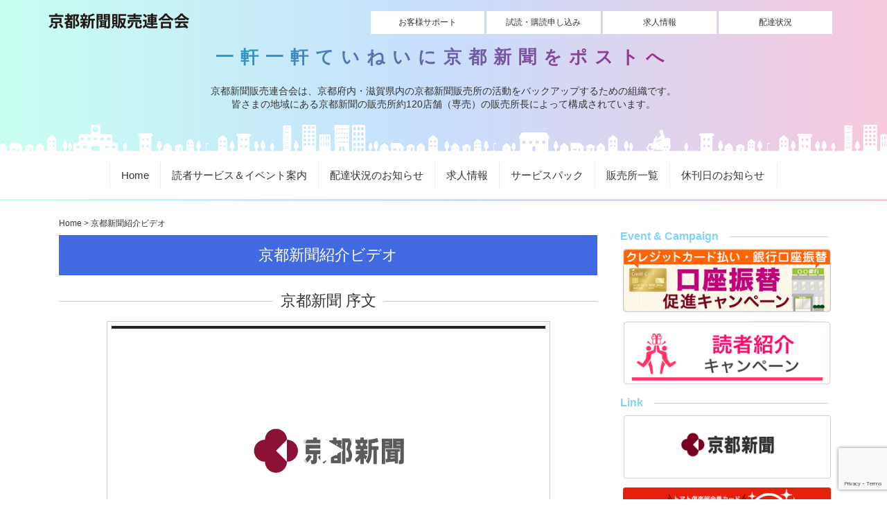

--- FILE ---
content_type: text/html; charset=UTF-8
request_url: https://kyoto-news.jp/movies/
body_size: 15913
content:
<!doctype html>
<html lang="ja">

<head>
    <meta charset="UTF-8">
    <meta name="viewport" content="width=device-width, initial-scale=1">
    <link rel="profile" href="https://gmpg.org/xfn/11">
        <title>京都新聞紹介ビデオ &#8211; 京都新聞販売連合会</title>
<meta name='robots' content='max-image-preview:large' />
<link rel='dns-prefetch' href='//static.addtoany.com' />
<link rel='dns-prefetch' href='//ajax.googleapis.com' />
<link rel='dns-prefetch' href='//cdnjs.cloudflare.com' />
<link rel='dns-prefetch' href='//ajaxzip3.github.io' />
<link rel='dns-prefetch' href='//use.fontawesome.com' />
<link rel="alternate" type="application/rss+xml" title="京都新聞販売連合会 &raquo; フィード" href="https://kyoto-news.jp/feed/" />
<link rel="alternate" type="application/rss+xml" title="京都新聞販売連合会 &raquo; コメントフィード" href="https://kyoto-news.jp/comments/feed/" />
<link rel="alternate" title="oEmbed (JSON)" type="application/json+oembed" href="https://kyoto-news.jp/wp-json/oembed/1.0/embed?url=https%3A%2F%2Fkyoto-news.jp%2Fmovies%2F" />
<link rel="alternate" title="oEmbed (XML)" type="text/xml+oembed" href="https://kyoto-news.jp/wp-json/oembed/1.0/embed?url=https%3A%2F%2Fkyoto-news.jp%2Fmovies%2F&#038;format=xml" />
<style id='wp-img-auto-sizes-contain-inline-css' type='text/css'>
img:is([sizes=auto i],[sizes^="auto," i]){contain-intrinsic-size:3000px 1500px}
/*# sourceURL=wp-img-auto-sizes-contain-inline-css */
</style>
<style id='wp-emoji-styles-inline-css' type='text/css'>

	img.wp-smiley, img.emoji {
		display: inline !important;
		border: none !important;
		box-shadow: none !important;
		height: 1em !important;
		width: 1em !important;
		margin: 0 0.07em !important;
		vertical-align: -0.1em !important;
		background: none !important;
		padding: 0 !important;
	}
/*# sourceURL=wp-emoji-styles-inline-css */
</style>
<style id='wp-block-library-inline-css' type='text/css'>
:root{--wp-block-synced-color:#7a00df;--wp-block-synced-color--rgb:122,0,223;--wp-bound-block-color:var(--wp-block-synced-color);--wp-editor-canvas-background:#ddd;--wp-admin-theme-color:#007cba;--wp-admin-theme-color--rgb:0,124,186;--wp-admin-theme-color-darker-10:#006ba1;--wp-admin-theme-color-darker-10--rgb:0,107,160.5;--wp-admin-theme-color-darker-20:#005a87;--wp-admin-theme-color-darker-20--rgb:0,90,135;--wp-admin-border-width-focus:2px}@media (min-resolution:192dpi){:root{--wp-admin-border-width-focus:1.5px}}.wp-element-button{cursor:pointer}:root .has-very-light-gray-background-color{background-color:#eee}:root .has-very-dark-gray-background-color{background-color:#313131}:root .has-very-light-gray-color{color:#eee}:root .has-very-dark-gray-color{color:#313131}:root .has-vivid-green-cyan-to-vivid-cyan-blue-gradient-background{background:linear-gradient(135deg,#00d084,#0693e3)}:root .has-purple-crush-gradient-background{background:linear-gradient(135deg,#34e2e4,#4721fb 50%,#ab1dfe)}:root .has-hazy-dawn-gradient-background{background:linear-gradient(135deg,#faaca8,#dad0ec)}:root .has-subdued-olive-gradient-background{background:linear-gradient(135deg,#fafae1,#67a671)}:root .has-atomic-cream-gradient-background{background:linear-gradient(135deg,#fdd79a,#004a59)}:root .has-nightshade-gradient-background{background:linear-gradient(135deg,#330968,#31cdcf)}:root .has-midnight-gradient-background{background:linear-gradient(135deg,#020381,#2874fc)}:root{--wp--preset--font-size--normal:16px;--wp--preset--font-size--huge:42px}.has-regular-font-size{font-size:1em}.has-larger-font-size{font-size:2.625em}.has-normal-font-size{font-size:var(--wp--preset--font-size--normal)}.has-huge-font-size{font-size:var(--wp--preset--font-size--huge)}.has-text-align-center{text-align:center}.has-text-align-left{text-align:left}.has-text-align-right{text-align:right}.has-fit-text{white-space:nowrap!important}#end-resizable-editor-section{display:none}.aligncenter{clear:both}.items-justified-left{justify-content:flex-start}.items-justified-center{justify-content:center}.items-justified-right{justify-content:flex-end}.items-justified-space-between{justify-content:space-between}.screen-reader-text{border:0;clip-path:inset(50%);height:1px;margin:-1px;overflow:hidden;padding:0;position:absolute;width:1px;word-wrap:normal!important}.screen-reader-text:focus{background-color:#ddd;clip-path:none;color:#444;display:block;font-size:1em;height:auto;left:5px;line-height:normal;padding:15px 23px 14px;text-decoration:none;top:5px;width:auto;z-index:100000}html :where(.has-border-color){border-style:solid}html :where([style*=border-top-color]){border-top-style:solid}html :where([style*=border-right-color]){border-right-style:solid}html :where([style*=border-bottom-color]){border-bottom-style:solid}html :where([style*=border-left-color]){border-left-style:solid}html :where([style*=border-width]){border-style:solid}html :where([style*=border-top-width]){border-top-style:solid}html :where([style*=border-right-width]){border-right-style:solid}html :where([style*=border-bottom-width]){border-bottom-style:solid}html :where([style*=border-left-width]){border-left-style:solid}html :where(img[class*=wp-image-]){height:auto;max-width:100%}:where(figure){margin:0 0 1em}html :where(.is-position-sticky){--wp-admin--admin-bar--position-offset:var(--wp-admin--admin-bar--height,0px)}@media screen and (max-width:600px){html :where(.is-position-sticky){--wp-admin--admin-bar--position-offset:0px}}

/*# sourceURL=wp-block-library-inline-css */
</style><style id='global-styles-inline-css' type='text/css'>
:root{--wp--preset--aspect-ratio--square: 1;--wp--preset--aspect-ratio--4-3: 4/3;--wp--preset--aspect-ratio--3-4: 3/4;--wp--preset--aspect-ratio--3-2: 3/2;--wp--preset--aspect-ratio--2-3: 2/3;--wp--preset--aspect-ratio--16-9: 16/9;--wp--preset--aspect-ratio--9-16: 9/16;--wp--preset--color--black: #000000;--wp--preset--color--cyan-bluish-gray: #abb8c3;--wp--preset--color--white: #ffffff;--wp--preset--color--pale-pink: #f78da7;--wp--preset--color--vivid-red: #cf2e2e;--wp--preset--color--luminous-vivid-orange: #ff6900;--wp--preset--color--luminous-vivid-amber: #fcb900;--wp--preset--color--light-green-cyan: #7bdcb5;--wp--preset--color--vivid-green-cyan: #00d084;--wp--preset--color--pale-cyan-blue: #8ed1fc;--wp--preset--color--vivid-cyan-blue: #0693e3;--wp--preset--color--vivid-purple: #9b51e0;--wp--preset--gradient--vivid-cyan-blue-to-vivid-purple: linear-gradient(135deg,rgb(6,147,227) 0%,rgb(155,81,224) 100%);--wp--preset--gradient--light-green-cyan-to-vivid-green-cyan: linear-gradient(135deg,rgb(122,220,180) 0%,rgb(0,208,130) 100%);--wp--preset--gradient--luminous-vivid-amber-to-luminous-vivid-orange: linear-gradient(135deg,rgb(252,185,0) 0%,rgb(255,105,0) 100%);--wp--preset--gradient--luminous-vivid-orange-to-vivid-red: linear-gradient(135deg,rgb(255,105,0) 0%,rgb(207,46,46) 100%);--wp--preset--gradient--very-light-gray-to-cyan-bluish-gray: linear-gradient(135deg,rgb(238,238,238) 0%,rgb(169,184,195) 100%);--wp--preset--gradient--cool-to-warm-spectrum: linear-gradient(135deg,rgb(74,234,220) 0%,rgb(151,120,209) 20%,rgb(207,42,186) 40%,rgb(238,44,130) 60%,rgb(251,105,98) 80%,rgb(254,248,76) 100%);--wp--preset--gradient--blush-light-purple: linear-gradient(135deg,rgb(255,206,236) 0%,rgb(152,150,240) 100%);--wp--preset--gradient--blush-bordeaux: linear-gradient(135deg,rgb(254,205,165) 0%,rgb(254,45,45) 50%,rgb(107,0,62) 100%);--wp--preset--gradient--luminous-dusk: linear-gradient(135deg,rgb(255,203,112) 0%,rgb(199,81,192) 50%,rgb(65,88,208) 100%);--wp--preset--gradient--pale-ocean: linear-gradient(135deg,rgb(255,245,203) 0%,rgb(182,227,212) 50%,rgb(51,167,181) 100%);--wp--preset--gradient--electric-grass: linear-gradient(135deg,rgb(202,248,128) 0%,rgb(113,206,126) 100%);--wp--preset--gradient--midnight: linear-gradient(135deg,rgb(2,3,129) 0%,rgb(40,116,252) 100%);--wp--preset--font-size--small: 13px;--wp--preset--font-size--medium: 20px;--wp--preset--font-size--large: 36px;--wp--preset--font-size--x-large: 42px;--wp--preset--spacing--20: 0.44rem;--wp--preset--spacing--30: 0.67rem;--wp--preset--spacing--40: 1rem;--wp--preset--spacing--50: 1.5rem;--wp--preset--spacing--60: 2.25rem;--wp--preset--spacing--70: 3.38rem;--wp--preset--spacing--80: 5.06rem;--wp--preset--shadow--natural: 6px 6px 9px rgba(0, 0, 0, 0.2);--wp--preset--shadow--deep: 12px 12px 50px rgba(0, 0, 0, 0.4);--wp--preset--shadow--sharp: 6px 6px 0px rgba(0, 0, 0, 0.2);--wp--preset--shadow--outlined: 6px 6px 0px -3px rgb(255, 255, 255), 6px 6px rgb(0, 0, 0);--wp--preset--shadow--crisp: 6px 6px 0px rgb(0, 0, 0);}:where(.is-layout-flex){gap: 0.5em;}:where(.is-layout-grid){gap: 0.5em;}body .is-layout-flex{display: flex;}.is-layout-flex{flex-wrap: wrap;align-items: center;}.is-layout-flex > :is(*, div){margin: 0;}body .is-layout-grid{display: grid;}.is-layout-grid > :is(*, div){margin: 0;}:where(.wp-block-columns.is-layout-flex){gap: 2em;}:where(.wp-block-columns.is-layout-grid){gap: 2em;}:where(.wp-block-post-template.is-layout-flex){gap: 1.25em;}:where(.wp-block-post-template.is-layout-grid){gap: 1.25em;}.has-black-color{color: var(--wp--preset--color--black) !important;}.has-cyan-bluish-gray-color{color: var(--wp--preset--color--cyan-bluish-gray) !important;}.has-white-color{color: var(--wp--preset--color--white) !important;}.has-pale-pink-color{color: var(--wp--preset--color--pale-pink) !important;}.has-vivid-red-color{color: var(--wp--preset--color--vivid-red) !important;}.has-luminous-vivid-orange-color{color: var(--wp--preset--color--luminous-vivid-orange) !important;}.has-luminous-vivid-amber-color{color: var(--wp--preset--color--luminous-vivid-amber) !important;}.has-light-green-cyan-color{color: var(--wp--preset--color--light-green-cyan) !important;}.has-vivid-green-cyan-color{color: var(--wp--preset--color--vivid-green-cyan) !important;}.has-pale-cyan-blue-color{color: var(--wp--preset--color--pale-cyan-blue) !important;}.has-vivid-cyan-blue-color{color: var(--wp--preset--color--vivid-cyan-blue) !important;}.has-vivid-purple-color{color: var(--wp--preset--color--vivid-purple) !important;}.has-black-background-color{background-color: var(--wp--preset--color--black) !important;}.has-cyan-bluish-gray-background-color{background-color: var(--wp--preset--color--cyan-bluish-gray) !important;}.has-white-background-color{background-color: var(--wp--preset--color--white) !important;}.has-pale-pink-background-color{background-color: var(--wp--preset--color--pale-pink) !important;}.has-vivid-red-background-color{background-color: var(--wp--preset--color--vivid-red) !important;}.has-luminous-vivid-orange-background-color{background-color: var(--wp--preset--color--luminous-vivid-orange) !important;}.has-luminous-vivid-amber-background-color{background-color: var(--wp--preset--color--luminous-vivid-amber) !important;}.has-light-green-cyan-background-color{background-color: var(--wp--preset--color--light-green-cyan) !important;}.has-vivid-green-cyan-background-color{background-color: var(--wp--preset--color--vivid-green-cyan) !important;}.has-pale-cyan-blue-background-color{background-color: var(--wp--preset--color--pale-cyan-blue) !important;}.has-vivid-cyan-blue-background-color{background-color: var(--wp--preset--color--vivid-cyan-blue) !important;}.has-vivid-purple-background-color{background-color: var(--wp--preset--color--vivid-purple) !important;}.has-black-border-color{border-color: var(--wp--preset--color--black) !important;}.has-cyan-bluish-gray-border-color{border-color: var(--wp--preset--color--cyan-bluish-gray) !important;}.has-white-border-color{border-color: var(--wp--preset--color--white) !important;}.has-pale-pink-border-color{border-color: var(--wp--preset--color--pale-pink) !important;}.has-vivid-red-border-color{border-color: var(--wp--preset--color--vivid-red) !important;}.has-luminous-vivid-orange-border-color{border-color: var(--wp--preset--color--luminous-vivid-orange) !important;}.has-luminous-vivid-amber-border-color{border-color: var(--wp--preset--color--luminous-vivid-amber) !important;}.has-light-green-cyan-border-color{border-color: var(--wp--preset--color--light-green-cyan) !important;}.has-vivid-green-cyan-border-color{border-color: var(--wp--preset--color--vivid-green-cyan) !important;}.has-pale-cyan-blue-border-color{border-color: var(--wp--preset--color--pale-cyan-blue) !important;}.has-vivid-cyan-blue-border-color{border-color: var(--wp--preset--color--vivid-cyan-blue) !important;}.has-vivid-purple-border-color{border-color: var(--wp--preset--color--vivid-purple) !important;}.has-vivid-cyan-blue-to-vivid-purple-gradient-background{background: var(--wp--preset--gradient--vivid-cyan-blue-to-vivid-purple) !important;}.has-light-green-cyan-to-vivid-green-cyan-gradient-background{background: var(--wp--preset--gradient--light-green-cyan-to-vivid-green-cyan) !important;}.has-luminous-vivid-amber-to-luminous-vivid-orange-gradient-background{background: var(--wp--preset--gradient--luminous-vivid-amber-to-luminous-vivid-orange) !important;}.has-luminous-vivid-orange-to-vivid-red-gradient-background{background: var(--wp--preset--gradient--luminous-vivid-orange-to-vivid-red) !important;}.has-very-light-gray-to-cyan-bluish-gray-gradient-background{background: var(--wp--preset--gradient--very-light-gray-to-cyan-bluish-gray) !important;}.has-cool-to-warm-spectrum-gradient-background{background: var(--wp--preset--gradient--cool-to-warm-spectrum) !important;}.has-blush-light-purple-gradient-background{background: var(--wp--preset--gradient--blush-light-purple) !important;}.has-blush-bordeaux-gradient-background{background: var(--wp--preset--gradient--blush-bordeaux) !important;}.has-luminous-dusk-gradient-background{background: var(--wp--preset--gradient--luminous-dusk) !important;}.has-pale-ocean-gradient-background{background: var(--wp--preset--gradient--pale-ocean) !important;}.has-electric-grass-gradient-background{background: var(--wp--preset--gradient--electric-grass) !important;}.has-midnight-gradient-background{background: var(--wp--preset--gradient--midnight) !important;}.has-small-font-size{font-size: var(--wp--preset--font-size--small) !important;}.has-medium-font-size{font-size: var(--wp--preset--font-size--medium) !important;}.has-large-font-size{font-size: var(--wp--preset--font-size--large) !important;}.has-x-large-font-size{font-size: var(--wp--preset--font-size--x-large) !important;}
/*# sourceURL=global-styles-inline-css */
</style>

<style id='classic-theme-styles-inline-css' type='text/css'>
/*! This file is auto-generated */
.wp-block-button__link{color:#fff;background-color:#32373c;border-radius:9999px;box-shadow:none;text-decoration:none;padding:calc(.667em + 2px) calc(1.333em + 2px);font-size:1.125em}.wp-block-file__button{background:#32373c;color:#fff;text-decoration:none}
/*# sourceURL=/wp-includes/css/classic-themes.min.css */
</style>
<link rel='stylesheet' id='contact-form-7-css' href='https://kyoto-news.jp/wp/wp-content/plugins/contact-form-7/includes/css/styles.css?ver=6.1.4' type='text/css' media='all' />
<link rel='stylesheet' id='kgp-awesome-css' href='https://use.fontawesome.com/releases/v5.0.6/css/all.css?ver=6.9' type='text/css' media='all' />
<link rel='stylesheet' id='kgp-boot-css-css' href='https://kyoto-news.jp/wp/wp-content/themes/kgp_new/css/bootstrap.css?ver=6.9' type='text/css' media='all' />
<link rel='stylesheet' id='kgp-drawer-css-css' href='https://kyoto-news.jp/wp/wp-content/themes/kgp_new/css/drawer.min.css?ver=6.9' type='text/css' media='all' />
<link rel='stylesheet' id='kgp-aos-css' href='//cdnjs.cloudflare.com/ajax/libs/aos/2.1.1/aos.css?ver=6.9' type='text/css' media='all' />
<link rel='stylesheet' id='kgp-animate-css' href='https://cdnjs.cloudflare.com/ajax/libs/animate.css/3.5.2/animate.min.css?ver=6.9' type='text/css' media='all' />
<link rel='stylesheet' id='kgp-style-css' href='https://kyoto-news.jp/wp/wp-content/themes/kgp_new/style.css?ver=6.9' type='text/css' media='all' />
<link rel='stylesheet' id='fancybox-css' href='https://kyoto-news.jp/wp/wp-content/plugins/easy-fancybox/fancybox/1.5.4/jquery.fancybox.min.css?ver=6.9' type='text/css' media='screen' />
<style id='fancybox-inline-css' type='text/css'>
#fancybox-outer{background:#ffffff}#fancybox-content{background:#ffffff;border-color:#ffffff;color:#000000;}#fancybox-title,#fancybox-title-float-main{color:#fff}
/*# sourceURL=fancybox-inline-css */
</style>
<link rel='stylesheet' id='wp-pagenavi-css' href='https://kyoto-news.jp/wp/wp-content/plugins/wp-pagenavi/pagenavi-css.css?ver=2.70' type='text/css' media='all' />
<link rel='stylesheet' id='addtoany-css' href='https://kyoto-news.jp/wp/wp-content/plugins/add-to-any/addtoany.min.css?ver=1.16' type='text/css' media='all' />
<script type="text/javascript" src="https://kyoto-news.jp/wp/wp-includes/js/jquery/jquery.min.js?ver=3.7.1" id="jquery-core-js"></script>
<script type="text/javascript" src="https://kyoto-news.jp/wp/wp-includes/js/jquery/jquery-migrate.min.js?ver=3.4.1" id="jquery-migrate-js"></script>
<script type="text/javascript" id="addtoany-core-js-before">
/* <![CDATA[ */
window.a2a_config=window.a2a_config||{};a2a_config.callbacks=[];a2a_config.overlays=[];a2a_config.templates={};a2a_localize = {
	Share: "共有",
	Save: "ブックマーク",
	Subscribe: "購読",
	Email: "メール",
	Bookmark: "ブックマーク",
	ShowAll: "すべて表示する",
	ShowLess: "小さく表示する",
	FindServices: "サービスを探す",
	FindAnyServiceToAddTo: "追加するサービスを今すぐ探す",
	PoweredBy: "Powered by",
	ShareViaEmail: "メールでシェアする",
	SubscribeViaEmail: "メールで購読する",
	BookmarkInYourBrowser: "ブラウザにブックマーク",
	BookmarkInstructions: "このページをブックマークするには、 Ctrl+D または \u2318+D を押下。",
	AddToYourFavorites: "お気に入りに追加",
	SendFromWebOrProgram: "任意のメールアドレスまたはメールプログラムから送信",
	EmailProgram: "メールプログラム",
	More: "詳細&#8230;",
	ThanksForSharing: "共有ありがとうございます !",
	ThanksForFollowing: "フォローありがとうございます !"
};


//# sourceURL=addtoany-core-js-before
/* ]]> */
</script>
<script type="text/javascript" defer src="https://static.addtoany.com/menu/page.js" id="addtoany-core-js"></script>
<script type="text/javascript" defer src="https://kyoto-news.jp/wp/wp-content/plugins/add-to-any/addtoany.min.js?ver=1.1" id="addtoany-jquery-js"></script>
<link rel="https://api.w.org/" href="https://kyoto-news.jp/wp-json/" /><link rel="alternate" title="JSON" type="application/json" href="https://kyoto-news.jp/wp-json/wp/v2/pages/726" /><link rel="EditURI" type="application/rsd+xml" title="RSD" href="https://kyoto-news.jp/wp/xmlrpc.php?rsd" />
<meta name="generator" content="WordPress 6.9" />
<link rel="canonical" href="https://kyoto-news.jp/movies/" />
<link rel='shortlink' href='https://kyoto-news.jp/?p=726' />
    <!--object-sit（IE対策）-->
    <script src="https://cdnjs.cloudflare.com/ajax/libs/object-fit-images/3.2.3/ofi.js"></script>
    <!-- Global site tag (gtag.js) - Google Analytics -->
    <script async src="https://www.googletagmanager.com/gtag/js?id=G-E9XE4E2PX7"></script>
    <script>
        window.dataLayer = window.dataLayer || [];

        function gtag() {
            dataLayer.push(arguments);
        }
        gtag('js', new Date());
        gtag('config', 'G-E9XE4E2PX7');
    </script>
<link rel='stylesheet' id='mediaelement-css' href='https://kyoto-news.jp/wp/wp-includes/js/mediaelement/mediaelementplayer-legacy.min.css?ver=4.2.17' type='text/css' media='all' />
<link rel='stylesheet' id='wp-mediaelement-css' href='https://kyoto-news.jp/wp/wp-includes/js/mediaelement/wp-mediaelement.min.css?ver=6.9' type='text/css' media='all' />
</head>

<body class="wp-singular page-template-default page page-id-726 wp-theme-kgp_new drawer drawer--right no-sidebar">
    <div id="page" class="site">
        <a class="skip-link screen-reader-text" href="#content">
            Skip to content        </a>

        <header id="masthead" class="site-header">
            <div class="site-branding">
                <div class="container">
                    <h1 class="site-title"><a href="https://kyoto-news.jp/" rel="home"><img src="https://kyoto-news.jp/wp/wp-content/themes/kgp_new/images/common/logo.png" alt="京都新聞販売連合会"></a></h1>

                    <div class="headLinkBtn">
                        <a class="" href="https://ssl.kyoto-np.jp/koudoku/procedure/" target="_blank">お客様サポート</a>
                        <a class="" href="https://ssl.kyoto-np.jp/koudoku/script/" target="_blank">試読・購読申し込み</a>
                        <a class="" href="http://shinbunyasan.com/" target="_blank">求人情報</a>
                        <a class="" href="https://kyoto-news.jp/statusmap/">配達状況</a>
                        <!--<a href="https://kyoto-news.jp/contact">お問い合わせ</a>-->
                    </div>


                    <div class="catch txt-center mincho my-2">
                        一軒一軒ていねいに京都新聞をポストへ
                    </div>
                    <div class="catch2">京都新聞販売連合会は、京都府内・滋賀県内の京都新聞販売所の活動をバックアップするための組織です。
                        <span class="s_br768">皆さまの地域にある京都新聞の販売所約120店舗（専売）の販売所長によって構成されています。</span>
                    </div>
                </div>
            </div>
            <!-- .site-branding -->
                            <nav id="site-navigation" class="gnavi pcView">
                    <ul>
                        <li ><a href="https://kyoto-news.jp">Home</a></li>
                        <li ><a href="https://kyoto-news.jp/contents">読者サービス＆イベント案内</a></li>
                        <li ><a href="https://kyoto-news.jp/statusmap">配達状況のお知らせ
                                                            </a></li>
                        <li><a href="http://shinbunyasan.com/">求人情報</a></li>
                        <li ><a href="https://kyoto-news.jp/s-pack">サービスパック</a></li>
                        <li ><a href="https://kyoto-news.jp/link">販売所一覧</a></li>
                        <li ><a href="https://kyoto-news.jp/pause">休刊日のお知らせ</a></li>
                    </ul>
                </nav>
                        <!-- #site-navigation -->
        </header>
        <!-- #masthead -->
        
        <div id="content" class="site-content container py-4">

                                <div class="breadcrumbs" typeof="BreadcrumbList" vocab="https://schema.org/">
                                                    <span property="itemListElement" typeof="ListItem"><a property="item" typeof="WebPage" title="Go to 京都新聞販売連合会." href="https://kyoto-news.jp" class="home"><span property="name">Home</span></a><meta property="position" content="1"></span> &gt; <span property="itemListElement" typeof="ListItem"><a property="item" typeof="WebPage" title="Go to 京都新聞紹介ビデオ." href="https://kyoto-news.jp/movies/" class="post post-page current-item"><span property="name">京都新聞紹介ビデオ</span></a><meta property="position" content="2"></span>                        
                                        </div>
	<div id="primary" class="content-area">
		<main id="main" class="site-main">

		<article id="post-726" class="movies post-726 page type-page status-publish hentry">
	<header class="entry-header">
		<h1 class="entry-title">京都新聞紹介ビデオ</h1>	</header><!-- .entry-header -->

	
	<div class="entry-content">
		<h2 class="title_line"><span class="lsls">京都新聞 序文</span></h2>
<div style="width: 640px;" class="wp-video"><video class="wp-video-shortcode" id="video-726-1" width="640" height="360" preload="metadata" controls="controls"><source type="video/mp4" src="https://kyoto-news.jp/wp/wp-content/uploads/2022/01/kyoto-news-01about_ms.mp4?_=1" /><a href="https://kyoto-news.jp/wp/wp-content/uploads/2022/01/kyoto-news-01about_ms.mp4">https://kyoto-news.jp/wp/wp-content/uploads/2022/01/kyoto-news-01about_ms.mp4</a></video></div>
<p>災害時に重要な役割を担う新聞、日常でも地域社会において欠かすことのできない存在です。<br />
明治12年創刊、京都府・滋賀県で135年以上に渡り地域とともに時代をこえて京都新聞は歩み続けています。</p>
<h2 class="title_line"><span class="lsls">取材</span></h2>
<div style="width: 640px;" class="wp-video"><video class="wp-video-shortcode" id="video-726-2" width="640" height="360" preload="metadata" controls="controls"><source type="video/mp4" src="https://kyoto-news.jp/wp/wp-content/uploads/2022/01/kyoto-news-02shuzai_ms.mp4?_=2" /><a href="https://kyoto-news.jp/wp/wp-content/uploads/2022/01/kyoto-news-02shuzai_ms.mp4">https://kyoto-news.jp/wp/wp-content/uploads/2022/01/kyoto-news-02shuzai_ms.mp4</a></video></div>
<p>24時間365日、時間や場所を問わず新聞記者やカメラマンによる取材が行なわれています。京都府・滋賀県が主な取材エリア。 本社・支社・総局・支局合わせ約200人の記者を配置。事件や事故、地方自治や経済、文化やスポーツそして地域の話題をきめ細かく取材しています。作成された記事はデスクのチェックを受け、本社編集局へ送られます。スポーツニュースは本社運動部デスクへ送られます。</p>
<h2 class="title_line"><span class="lsls">編集</span></h2>
<div style="width: 640px;" class="wp-video"><video class="wp-video-shortcode" id="video-726-3" width="640" height="360" preload="metadata" controls="controls"><source type="video/mp4" src="https://kyoto-news.jp/wp/wp-content/uploads/2022/01/kyoto-news-03henshu_m.mp4?_=3" /><a href="https://kyoto-news.jp/wp/wp-content/uploads/2022/01/kyoto-news-03henshu_m.mp4">https://kyoto-news.jp/wp/wp-content/uploads/2022/01/kyoto-news-03henshu_m.mp4</a></video></div>
<p>取材の後は編集。京都府滋賀県の事はもちろん、日本全国さらには世界中から24時間休むことなく大量のニュースが集まってきます。その膨大な情報の中から、読者の皆さんに必要なニュースを取捨選択し、重要さに応じて記事の場所や量などを決めていきます。締切時間ぎりぎりまで知恵を絞りチームで議論を交わし試行錯誤を繰り返します。各地で記者が取材した記事や写真をパソコンの画面上に並べ、レイアウトや見出しを決めて1ページ毎の紙面に組み上げていきます。</p>
<h2 class="title_line"><span class="lsls">印刷</span></h2>
<div style="width: 640px;" class="wp-video"><video class="wp-video-shortcode" id="video-726-4" width="640" height="360" preload="metadata" controls="controls"><source type="video/mp4" src="https://kyoto-news.jp/wp/wp-content/uploads/2022/01/kyoto-news-04insatsu_ms.mp4?_=4" /><a href="https://kyoto-news.jp/wp/wp-content/uploads/2022/01/kyoto-news-04insatsu_ms.mp4">https://kyoto-news.jp/wp/wp-content/uploads/2022/01/kyoto-news-04insatsu_ms.mp4</a></video></div>
<p>編集作業が終わると直ちに紙面データが印刷工場へ送信され、新聞紙面の印刷が行なわれます。印刷された新聞は梱包され、京都府滋賀県全域の販売所へ配送されます。</p>
<h2 class="title_line"><span class="lsls">配達</span></h2>
<div style="width: 640px;" class="wp-video"><video class="wp-video-shortcode" id="video-726-5" width="640" height="360" preload="metadata" controls="controls"><source type="video/mp4" src="https://kyoto-news.jp/wp/wp-content/uploads/2022/01/kyoto-news-05haitatsu_ms.mp4?_=5" /><a href="https://kyoto-news.jp/wp/wp-content/uploads/2022/01/kyoto-news-05haitatsu_ms.mp4">https://kyoto-news.jp/wp/wp-content/uploads/2022/01/kyoto-news-05haitatsu_ms.mp4</a></video></div>
<p>配達は時間との勝負。到着した新聞に折込チラシを挟み込み、配達する部数毎に素早くまとめていきます。 配達スタッフはそれぞれの担当エリアをバイクや自転車で、そして徒歩で一軒一軒ていねいに新聞をポストへ配達して回ります。</p>
<h2 class="title_line"><span class="lsls">広告・事業</span></h2>
<div style="width: 640px;" class="wp-video"><video class="wp-video-shortcode" id="video-726-6" width="640" height="360" preload="metadata" controls="controls"><source type="video/mp4" src="https://kyoto-news.jp/wp/wp-content/uploads/2022/01/kyoto-news-06kokoku_ms.mp4?_=6" /><a href="https://kyoto-news.jp/wp/wp-content/uploads/2022/01/kyoto-news-06kokoku_ms.mp4">https://kyoto-news.jp/wp/wp-content/uploads/2022/01/kyoto-news-06kokoku_ms.mp4</a></video></div>
<p>生活者から信頼されるメディアとして、新商品や新製品、デパートや専門店、飲食店をはじめ映画、音楽、社会的キャンペーンなど 幅広い業種の広告がくらしに役立つ情報として掲載されています。</p>
<div style="width: 640px;" class="wp-video"><video class="wp-video-shortcode" id="video-726-7" width="640" height="360" preload="metadata" controls="controls"><source type="video/mp4" src="https://kyoto-news.jp/wp/wp-content/uploads/2022/01/kyoto-news-07jigyo-1_ms.mp4?_=7" /><a href="https://kyoto-news.jp/wp/wp-content/uploads/2022/01/kyoto-news-07jigyo-1_ms.mp4">https://kyoto-news.jp/wp/wp-content/uploads/2022/01/kyoto-news-07jigyo-1_ms.mp4</a></video></div>
<p>皇后盃全国女子駅伝をはじめ、身近なスポーツ大会、美術の展覧会など地域が盛り上がる様々なイベントを開催しています。紅しだ れコンサートやすし教室など長い歴史を持ち、京都滋賀の年中行事としてお馴染みになったものもあります。</p>
<h2 class="title_line"><span class="lsls">まとめ</span></h2>
<div style="width: 640px;" class="wp-video"><video class="wp-video-shortcode" id="video-726-8" width="640" height="360" preload="metadata" controls="controls"><source type="video/mp4" src="https://kyoto-news.jp/wp/wp-content/uploads/2022/01/kyoto-news-08kyotonews2_ms.mp4?_=8" /><a href="https://kyoto-news.jp/wp/wp-content/uploads/2022/01/kyoto-news-08kyotonews2_ms.mp4">https://kyoto-news.jp/wp/wp-content/uploads/2022/01/kyoto-news-08kyotonews2_ms.mp4</a></video></div>
<p>阪神淡路大震災時、神戸新聞の製作機能がストップし、その日の夕刊発行が危ぶまれましたが、震災前に締結した緊急事態発生時における新聞発行援助に関する協定に基づき、4頁の夕刊紙面を製作。震災当日に神戸新聞の編集局員が京都新聞に詰めかけ紙面を製作することで、それぞれ夕刊・朝刊を神戸新聞読者に届けることができました。以降およそ1カ月間神戸新聞を全面支援し紙面の製作にも協力しました。</p>
	</div><!-- .entry-content -->

	</article><!-- #post-726 -->

		</main><!-- #main -->
	</div><!-- #primary -->


<aside id="secondary" class="widget-area">
    <h2 class="sideTitle01"><span>Event & Campaign</span></h2>
            <ul class="sideBnr list_no mb-3">
                                                                            <li><a href="https://ssl.kyoto-np.jp/koudoku/procedure/form4.php"><img src="https://kyoto-news.jp/wp/wp-content/uploads/2019/11/sideBnr-kozafurikae.png" alt="口座振替促進キャンペーン"></a></li>
                                                                                            <li><a href="https://www.kyoto-np.co.jp/list/corporate/koudoku_form4"><img src="https://kyoto-news.jp/wp/wp-content/uploads/2019/06/sideBnr_dokusha.png" alt="読者紹介キャンペーン"></a></li>
                                                                                            </ul>
    

    <h2 class="sideTitle01"><span>Link</span></h2>
    <ul class="sideBnr list_no mb-3">
        <li><a href="https://www.kyoto-np.co.jp/" target="_blank"><img src="https://kyoto-news.jp/wp/wp-content/themes/kgp_new/images/side/side2Bnr01.png" alt=""></a></li>
        <li><a href="https://www.kyoto-np.co.jp/list/tomatoclub/" target="_blank"><img src="https://kyoto-news.jp/wp/wp-content/themes/kgp_new/images/side/side2Bnr07.png" alt="トマト倶楽部"></a></li>
        <li><a href="http://event.kyoto-np.co.jp/" target="_blank"><img src="https://kyoto-news.jp/wp/wp-content/themes/kgp_new/images/side/side2Bnr02.png" alt="Kotoshirube"></a></li>
        <li><a href="https://ssl.kyoto-np.jp/koudoku/script/koudokuForm_6.php" target="_blank"><img src="https://kyoto-news.jp/wp/wp-content/themes/kgp_new/images/side/side2Bnr13.png" alt="きらっとでんき"></a></li>
        <!--<li><a href="https://www.pressnet.or.jp/about/recruitment/essay/list_2023.html" target="_blank"><img src="https://kyoto-news.jp/wp/wp-content/themes/kgp_new/images/side/side2Bnr14.png" alt="第31回新聞配達に関するエッセーコンテスト 入選作"></a></li>-->
        <!--<li><a href="https://www.pressnet.or.jp/about/recruitment/essay/list_2023.html" target="_blank"><img src="https://kyoto-news.jp/wp/wp-content/themes/kgp_new/images/side/side2Bnr11.png" alt="第30回新聞配達に関するエッセーコンテスト 入選作"></a></li>-->
        <li><a href="https://www.pressnet.or.jp/haitatsu/" target="_blank"><img src="https://kyoto-news.jp/wp/wp-content/themes/kgp_new/images/side/side2Bnr15.png" alt="第３０回新聞配達に関するエッセーコンテスト応募"></a></li>
        <li><a href="https://www.shinbun.me//" target="_blank"><img src="https://kyoto-news.jp/wp/wp-content/themes/kgp_new/images/side/side2Bnr05.png" alt="私ととじぶん"></a></li>
        <li><a href="https://kyoto-pd.co.jp/" target="_blank"><img src="https://kyoto-news.jp/wp/wp-content/themes/kgp_new/images/side/side2Bnr03.png" alt=""></a></li>
        <li><a href="http://kyoto-pd.co.jp/user_data/t_and_t.php" target="_blank"><img src="https://kyoto-news.jp/wp/wp-content/themes/kgp_new/images/side/side2Bnr04.png" alt="イルミル"></a></li>

        <li><a href="https://kgp-kyoto.co.jp/" target="_blank"><img src="https://kyoto-news.jp/wp/wp-content/themes/kgp_new/images/side/side2Bnr06.png" alt="株式会社KGパートナーズ"></a></li>
    </ul>
    <!--
    <h2 class="sideTitle01"><span>Support</span></h2>
    <p class="small">京都新聞販売連合会は、京都・滋賀のプロスポーツチームを応援しています。</p>
    <ul class="sideBnr list_no mb-3">
        <li><a href="https://hannaryz.jp/" target="_blank"><img src="https://kyoto-news.jp/wp/wp-content/themes/kgp_new/images/side/side3Bnr01.png" alt=""></a>
        </li>
        <li><a href="https://www.lakestars.net/" target="_blank"><img src="https://kyoto-news.jp/wp/wp-content/themes/kgp_new/images/side/side3Bnr02.png" alt=""></a>
        </li>
        <li><a href="https://www.sanga-fc.jp/" target="_blank"><img src="https://kyoto-news.jp/wp/wp-content/themes/kgp_new/images/side/side3Bnr03.png" alt=""></a>
        </li>

    </ul>
                -->
    </aside>
<!-- #secondary -->
</div>
<!-- #content -->

<footer id="colophon" class="site-footer">
    <div class="site-info">
        <div class="container">
            <ul class="footLink list_no">
                <li><a href="https://kyoto-news.jp/movies"><i class="fas fa-caret-right"></i>
                        京都新聞紹介ビデオ</a></li>
                <li><a href="https://kyoto-news.jp/rengokai-privacy-policy/"><i class="fas fa-caret-right"></i>
                        個人情報取り扱いについて</a></li>
                <li><a href="https://kyoto-news.jp/overview/"><i class="fas fa-caret-right"></i>
                        連合会概要</a></li>
                                <li class="no_style"><a href="http://kgp-kyoto.co.jp/userlogin/" target="_blank"><img src="https://kyoto-news.jp/wp/wp-content/themes/kgp_new/images/common/kgp.png"></a></li>
            </ul>
        </div>
        <div class="text-center mb-4 small">
            京都新聞販売連合会（求人情報を含む）は株式会社KGパートナーズが運営をしております。
        </div>
    </div>
    <!-- .site-info -->
    <div class="copy">
        &copy; 2026 京都新聞販売連合会 All Rights Reserved.
    </div>
</footer>
<!-- #colophon -->
</div>
<!-- #page -->

<script type="speculationrules">
{"prefetch":[{"source":"document","where":{"and":[{"href_matches":"/*"},{"not":{"href_matches":["/wp/wp-*.php","/wp/wp-admin/*","/wp/wp-content/uploads/*","/wp/wp-content/*","/wp/wp-content/plugins/*","/wp/wp-content/themes/kgp_new/*","/*\\?(.+)"]}},{"not":{"selector_matches":"a[rel~=\"nofollow\"]"}},{"not":{"selector_matches":".no-prefetch, .no-prefetch a"}}]},"eagerness":"conservative"}]}
</script>
<script type="text/javascript" src="https://kyoto-news.jp/wp/wp-includes/js/dist/hooks.min.js?ver=dd5603f07f9220ed27f1" id="wp-hooks-js"></script>
<script type="text/javascript" src="https://kyoto-news.jp/wp/wp-includes/js/dist/i18n.min.js?ver=c26c3dc7bed366793375" id="wp-i18n-js"></script>
<script type="text/javascript" id="wp-i18n-js-after">
/* <![CDATA[ */
wp.i18n.setLocaleData( { 'text direction\u0004ltr': [ 'ltr' ] } );
//# sourceURL=wp-i18n-js-after
/* ]]> */
</script>
<script type="text/javascript" src="https://kyoto-news.jp/wp/wp-content/plugins/contact-form-7/includes/swv/js/index.js?ver=6.1.4" id="swv-js"></script>
<script type="text/javascript" id="contact-form-7-js-translations">
/* <![CDATA[ */
( function( domain, translations ) {
	var localeData = translations.locale_data[ domain ] || translations.locale_data.messages;
	localeData[""].domain = domain;
	wp.i18n.setLocaleData( localeData, domain );
} )( "contact-form-7", {"translation-revision-date":"2025-11-30 08:12:23+0000","generator":"GlotPress\/4.0.3","domain":"messages","locale_data":{"messages":{"":{"domain":"messages","plural-forms":"nplurals=1; plural=0;","lang":"ja_JP"},"This contact form is placed in the wrong place.":["\u3053\u306e\u30b3\u30f3\u30bf\u30af\u30c8\u30d5\u30a9\u30fc\u30e0\u306f\u9593\u9055\u3063\u305f\u4f4d\u7f6e\u306b\u7f6e\u304b\u308c\u3066\u3044\u307e\u3059\u3002"],"Error:":["\u30a8\u30e9\u30fc:"]}},"comment":{"reference":"includes\/js\/index.js"}} );
//# sourceURL=contact-form-7-js-translations
/* ]]> */
</script>
<script type="text/javascript" id="contact-form-7-js-before">
/* <![CDATA[ */
var wpcf7 = {
    "api": {
        "root": "https:\/\/kyoto-news.jp\/wp-json\/",
        "namespace": "contact-form-7\/v1"
    }
};
//# sourceURL=contact-form-7-js-before
/* ]]> */
</script>
<script type="text/javascript" src="https://kyoto-news.jp/wp/wp-content/plugins/contact-form-7/includes/js/index.js?ver=6.1.4" id="contact-form-7-js"></script>
<script type="text/javascript" src="https://ajax.googleapis.com/ajax/libs/jquery/3.1.1/jquery.min.js?ver=6.9" id="kgp-js_jquery-js"></script>
<script type="text/javascript" src="//cdnjs.cloudflare.com/ajax/libs/aos/2.1.1/aos.js?ver=6.9" id="kgp-js_aos-js"></script>
<script type="text/javascript" src="https://kyoto-news.jp/wp/wp-content/themes/kgp_new/js/common.js?ver=6.9" id="kgp-js_common-js"></script>
<script type="text/javascript" src="https://ajaxzip3.github.io/ajaxzip3.js?ver=6.9" id="ajaxzip3-js"></script>
<script type="text/javascript" src="https://kyoto-news.jp/wp/wp-content/plugins/easy-fancybox/vendor/purify.min.js?ver=6.9" id="fancybox-purify-js"></script>
<script type="text/javascript" id="jquery-fancybox-js-extra">
/* <![CDATA[ */
var efb_i18n = {"close":"Close","next":"Next","prev":"Previous","startSlideshow":"Start slideshow","toggleSize":"Toggle size"};
//# sourceURL=jquery-fancybox-js-extra
/* ]]> */
</script>
<script type="text/javascript" src="https://kyoto-news.jp/wp/wp-content/plugins/easy-fancybox/fancybox/1.5.4/jquery.fancybox.min.js?ver=6.9" id="jquery-fancybox-js"></script>
<script type="text/javascript" id="jquery-fancybox-js-after">
/* <![CDATA[ */
var fb_timeout, fb_opts={'autoScale':true,'showCloseButton':true,'width':560,'height':340,'margin':20,'pixelRatio':'false','padding':10,'centerOnScroll':false,'enableEscapeButton':true,'speedIn':300,'speedOut':300,'overlayShow':true,'hideOnOverlayClick':true,'overlayColor':'#000','overlayOpacity':0.6,'minViewportWidth':320,'minVpHeight':320,'disableCoreLightbox':'true','enableBlockControls':'true','fancybox_openBlockControls':'true' };
if(typeof easy_fancybox_handler==='undefined'){
var easy_fancybox_handler=function(){
jQuery([".nolightbox","a.wp-block-file__button","a.pin-it-button","a[href*='pinterest.com\/pin\/create']","a[href*='facebook.com\/share']","a[href*='twitter.com\/share']"].join(',')).addClass('nofancybox');
jQuery('a.fancybox-close').on('click',function(e){e.preventDefault();jQuery.fancybox.close()});
/* IMG */
						var unlinkedImageBlocks=jQuery(".wp-block-image > img:not(.nofancybox,figure.nofancybox>img)");
						unlinkedImageBlocks.wrap(function() {
							var href = jQuery( this ).attr( "src" );
							return "<a href='" + href + "'></a>";
						});
var fb_IMG_select=jQuery('a[href*=".jpg" i]:not(.nofancybox,li.nofancybox>a,figure.nofancybox>a),area[href*=".jpg" i]:not(.nofancybox),a[href*=".png" i]:not(.nofancybox,li.nofancybox>a,figure.nofancybox>a),area[href*=".png" i]:not(.nofancybox),a[href*=".webp" i]:not(.nofancybox,li.nofancybox>a,figure.nofancybox>a),area[href*=".webp" i]:not(.nofancybox),a[href*=".jpeg" i]:not(.nofancybox,li.nofancybox>a,figure.nofancybox>a),area[href*=".jpeg" i]:not(.nofancybox)');
fb_IMG_select.addClass('fancybox image');
var fb_IMG_sections=jQuery('.gallery,.wp-block-gallery,.tiled-gallery,.wp-block-jetpack-tiled-gallery,.ngg-galleryoverview,.ngg-imagebrowser,.nextgen_pro_blog_gallery,.nextgen_pro_film,.nextgen_pro_horizontal_filmstrip,.ngg-pro-masonry-wrapper,.ngg-pro-mosaic-container,.nextgen_pro_sidescroll,.nextgen_pro_slideshow,.nextgen_pro_thumbnail_grid,.tiled-gallery');
fb_IMG_sections.each(function(){jQuery(this).find(fb_IMG_select).attr('rel','gallery-'+fb_IMG_sections.index(this));});
jQuery('a.fancybox,area.fancybox,.fancybox>a').each(function(){jQuery(this).fancybox(jQuery.extend(true,{},fb_opts,{'transition':'elastic','transitionIn':'elastic','transitionOut':'elastic','opacity':false,'hideOnContentClick':false,'titleShow':true,'titlePosition':'over','titleFromAlt':true,'showNavArrows':true,'enableKeyboardNav':true,'cyclic':false,'mouseWheel':'true','changeSpeed':250,'changeFade':300}))});
};};
jQuery(easy_fancybox_handler);jQuery(document).on('post-load',easy_fancybox_handler);

//# sourceURL=jquery-fancybox-js-after
/* ]]> */
</script>
<script type="text/javascript" src="https://kyoto-news.jp/wp/wp-content/plugins/easy-fancybox/vendor/jquery.easing.min.js?ver=1.4.1" id="jquery-easing-js"></script>
<script type="text/javascript" src="https://kyoto-news.jp/wp/wp-content/plugins/easy-fancybox/vendor/jquery.mousewheel.min.js?ver=3.1.13" id="jquery-mousewheel-js"></script>
<script type="text/javascript" src="https://www.google.com/recaptcha/api.js?render=6Lfq8bEUAAAAANpwjmyfLmkdOy2t44yTJ6wb_-vO&amp;ver=3.0" id="google-recaptcha-js"></script>
<script type="text/javascript" src="https://kyoto-news.jp/wp/wp-includes/js/dist/vendor/wp-polyfill.min.js?ver=3.15.0" id="wp-polyfill-js"></script>
<script type="text/javascript" id="wpcf7-recaptcha-js-before">
/* <![CDATA[ */
var wpcf7_recaptcha = {
    "sitekey": "6Lfq8bEUAAAAANpwjmyfLmkdOy2t44yTJ6wb_-vO",
    "actions": {
        "homepage": "homepage",
        "contactform": "contactform"
    }
};
//# sourceURL=wpcf7-recaptcha-js-before
/* ]]> */
</script>
<script type="text/javascript" src="https://kyoto-news.jp/wp/wp-content/plugins/contact-form-7/modules/recaptcha/index.js?ver=6.1.4" id="wpcf7-recaptcha-js"></script>
<script type="text/javascript" id="mediaelement-core-js-before">
/* <![CDATA[ */
var mejsL10n = {"language":"ja","strings":{"mejs.download-file":"\u30d5\u30a1\u30a4\u30eb\u3092\u30c0\u30a6\u30f3\u30ed\u30fc\u30c9","mejs.install-flash":"\u3054\u5229\u7528\u306e\u30d6\u30e9\u30a6\u30b6\u30fc\u306f Flash Player \u304c\u7121\u52b9\u306b\u306a\u3063\u3066\u3044\u308b\u304b\u3001\u30a4\u30f3\u30b9\u30c8\u30fc\u30eb\u3055\u308c\u3066\u3044\u307e\u305b\u3093\u3002Flash Player \u30d7\u30e9\u30b0\u30a4\u30f3\u3092\u6709\u52b9\u306b\u3059\u308b\u304b\u3001\u6700\u65b0\u30d0\u30fc\u30b8\u30e7\u30f3\u3092 https://get.adobe.com/jp/flashplayer/ \u304b\u3089\u30a4\u30f3\u30b9\u30c8\u30fc\u30eb\u3057\u3066\u304f\u3060\u3055\u3044\u3002","mejs.fullscreen":"\u30d5\u30eb\u30b9\u30af\u30ea\u30fc\u30f3","mejs.play":"\u518d\u751f","mejs.pause":"\u505c\u6b62","mejs.time-slider":"\u30bf\u30a4\u30e0\u30b9\u30e9\u30a4\u30c0\u30fc","mejs.time-help-text":"1\u79d2\u9032\u3080\u306b\u306f\u5de6\u53f3\u77e2\u5370\u30ad\u30fc\u3092\u300110\u79d2\u9032\u3080\u306b\u306f\u4e0a\u4e0b\u77e2\u5370\u30ad\u30fc\u3092\u4f7f\u3063\u3066\u304f\u3060\u3055\u3044\u3002","mejs.live-broadcast":"\u751f\u653e\u9001","mejs.volume-help-text":"\u30dc\u30ea\u30e5\u30fc\u30e0\u8abf\u7bc0\u306b\u306f\u4e0a\u4e0b\u77e2\u5370\u30ad\u30fc\u3092\u4f7f\u3063\u3066\u304f\u3060\u3055\u3044\u3002","mejs.unmute":"\u30df\u30e5\u30fc\u30c8\u89e3\u9664","mejs.mute":"\u30df\u30e5\u30fc\u30c8","mejs.volume-slider":"\u30dc\u30ea\u30e5\u30fc\u30e0\u30b9\u30e9\u30a4\u30c0\u30fc","mejs.video-player":"\u52d5\u753b\u30d7\u30ec\u30fc\u30e4\u30fc","mejs.audio-player":"\u97f3\u58f0\u30d7\u30ec\u30fc\u30e4\u30fc","mejs.captions-subtitles":"\u30ad\u30e3\u30d7\u30b7\u30e7\u30f3/\u5b57\u5e55","mejs.captions-chapters":"\u30c1\u30e3\u30d7\u30bf\u30fc","mejs.none":"\u306a\u3057","mejs.afrikaans":"\u30a2\u30d5\u30ea\u30ab\u30fc\u30f3\u30b9\u8a9e","mejs.albanian":"\u30a2\u30eb\u30d0\u30cb\u30a2\u8a9e","mejs.arabic":"\u30a2\u30e9\u30d3\u30a2\u8a9e","mejs.belarusian":"\u30d9\u30e9\u30eb\u30fc\u30b7\u8a9e","mejs.bulgarian":"\u30d6\u30eb\u30ac\u30ea\u30a2\u8a9e","mejs.catalan":"\u30ab\u30bf\u30ed\u30cb\u30a2\u8a9e","mejs.chinese":"\u4e2d\u56fd\u8a9e","mejs.chinese-simplified":"\u4e2d\u56fd\u8a9e (\u7c21\u4f53\u5b57)","mejs.chinese-traditional":"\u4e2d\u56fd\u8a9e (\u7e41\u4f53\u5b57)","mejs.croatian":"\u30af\u30ed\u30a2\u30c1\u30a2\u8a9e","mejs.czech":"\u30c1\u30a7\u30b3\u8a9e","mejs.danish":"\u30c7\u30f3\u30de\u30fc\u30af\u8a9e","mejs.dutch":"\u30aa\u30e9\u30f3\u30c0\u8a9e","mejs.english":"\u82f1\u8a9e","mejs.estonian":"\u30a8\u30b9\u30c8\u30cb\u30a2\u8a9e","mejs.filipino":"\u30d5\u30a3\u30ea\u30d4\u30f3\u8a9e","mejs.finnish":"\u30d5\u30a3\u30f3\u30e9\u30f3\u30c9\u8a9e","mejs.french":"\u30d5\u30e9\u30f3\u30b9\u8a9e","mejs.galician":"\u30ac\u30ea\u30b7\u30a2\u8a9e","mejs.german":"\u30c9\u30a4\u30c4\u8a9e","mejs.greek":"\u30ae\u30ea\u30b7\u30e3\u8a9e","mejs.haitian-creole":"\u30cf\u30a4\u30c1\u8a9e","mejs.hebrew":"\u30d8\u30d6\u30e9\u30a4\u8a9e","mejs.hindi":"\u30d2\u30f3\u30c7\u30a3\u30fc\u8a9e","mejs.hungarian":"\u30cf\u30f3\u30ac\u30ea\u30fc\u8a9e","mejs.icelandic":"\u30a2\u30a4\u30b9\u30e9\u30f3\u30c9\u8a9e","mejs.indonesian":"\u30a4\u30f3\u30c9\u30cd\u30b7\u30a2\u8a9e","mejs.irish":"\u30a2\u30a4\u30eb\u30e9\u30f3\u30c9\u8a9e","mejs.italian":"\u30a4\u30bf\u30ea\u30a2\u8a9e","mejs.japanese":"\u65e5\u672c\u8a9e","mejs.korean":"\u97d3\u56fd\u8a9e","mejs.latvian":"\u30e9\u30c8\u30d3\u30a2\u8a9e","mejs.lithuanian":"\u30ea\u30c8\u30a2\u30cb\u30a2\u8a9e","mejs.macedonian":"\u30de\u30b1\u30c9\u30cb\u30a2\u8a9e","mejs.malay":"\u30de\u30ec\u30fc\u8a9e","mejs.maltese":"\u30de\u30eb\u30bf\u8a9e","mejs.norwegian":"\u30ce\u30eb\u30a6\u30a7\u30fc\u8a9e","mejs.persian":"\u30da\u30eb\u30b7\u30a2\u8a9e","mejs.polish":"\u30dd\u30fc\u30e9\u30f3\u30c9\u8a9e","mejs.portuguese":"\u30dd\u30eb\u30c8\u30ac\u30eb\u8a9e","mejs.romanian":"\u30eb\u30fc\u30de\u30cb\u30a2\u8a9e","mejs.russian":"\u30ed\u30b7\u30a2\u8a9e","mejs.serbian":"\u30bb\u30eb\u30d3\u30a2\u8a9e","mejs.slovak":"\u30b9\u30ed\u30d0\u30ad\u30a2\u8a9e","mejs.slovenian":"\u30b9\u30ed\u30d9\u30cb\u30a2\u8a9e","mejs.spanish":"\u30b9\u30da\u30a4\u30f3\u8a9e","mejs.swahili":"\u30b9\u30ef\u30d2\u30ea\u8a9e","mejs.swedish":"\u30b9\u30a6\u30a7\u30fc\u30c7\u30f3\u8a9e","mejs.tagalog":"\u30bf\u30ac\u30ed\u30b0\u8a9e","mejs.thai":"\u30bf\u30a4\u8a9e","mejs.turkish":"\u30c8\u30eb\u30b3\u8a9e","mejs.ukrainian":"\u30a6\u30af\u30e9\u30a4\u30ca\u8a9e","mejs.vietnamese":"\u30d9\u30c8\u30ca\u30e0\u8a9e","mejs.welsh":"\u30a6\u30a7\u30fc\u30eb\u30ba\u8a9e","mejs.yiddish":"\u30a4\u30c7\u30a3\u30c3\u30b7\u30e5\u8a9e"}};
//# sourceURL=mediaelement-core-js-before
/* ]]> */
</script>
<script type="text/javascript" src="https://kyoto-news.jp/wp/wp-includes/js/mediaelement/mediaelement-and-player.min.js?ver=4.2.17" id="mediaelement-core-js"></script>
<script type="text/javascript" src="https://kyoto-news.jp/wp/wp-includes/js/mediaelement/mediaelement-migrate.min.js?ver=6.9" id="mediaelement-migrate-js"></script>
<script type="text/javascript" id="mediaelement-js-extra">
/* <![CDATA[ */
var _wpmejsSettings = {"pluginPath":"/wp/wp-includes/js/mediaelement/","classPrefix":"mejs-","stretching":"responsive","audioShortcodeLibrary":"mediaelement","videoShortcodeLibrary":"mediaelement"};
//# sourceURL=mediaelement-js-extra
/* ]]> */
</script>
<script type="text/javascript" src="https://kyoto-news.jp/wp/wp-includes/js/mediaelement/wp-mediaelement.min.js?ver=6.9" id="wp-mediaelement-js"></script>
<script type="text/javascript" src="https://kyoto-news.jp/wp/wp-includes/js/mediaelement/renderers/vimeo.min.js?ver=4.2.17" id="mediaelement-vimeo-js"></script>
<script id="wp-emoji-settings" type="application/json">
{"baseUrl":"https://s.w.org/images/core/emoji/17.0.2/72x72/","ext":".png","svgUrl":"https://s.w.org/images/core/emoji/17.0.2/svg/","svgExt":".svg","source":{"concatemoji":"https://kyoto-news.jp/wp/wp-includes/js/wp-emoji-release.min.js?ver=6.9"}}
</script>
<script type="module">
/* <![CDATA[ */
/*! This file is auto-generated */
const a=JSON.parse(document.getElementById("wp-emoji-settings").textContent),o=(window._wpemojiSettings=a,"wpEmojiSettingsSupports"),s=["flag","emoji"];function i(e){try{var t={supportTests:e,timestamp:(new Date).valueOf()};sessionStorage.setItem(o,JSON.stringify(t))}catch(e){}}function c(e,t,n){e.clearRect(0,0,e.canvas.width,e.canvas.height),e.fillText(t,0,0);t=new Uint32Array(e.getImageData(0,0,e.canvas.width,e.canvas.height).data);e.clearRect(0,0,e.canvas.width,e.canvas.height),e.fillText(n,0,0);const a=new Uint32Array(e.getImageData(0,0,e.canvas.width,e.canvas.height).data);return t.every((e,t)=>e===a[t])}function p(e,t){e.clearRect(0,0,e.canvas.width,e.canvas.height),e.fillText(t,0,0);var n=e.getImageData(16,16,1,1);for(let e=0;e<n.data.length;e++)if(0!==n.data[e])return!1;return!0}function u(e,t,n,a){switch(t){case"flag":return n(e,"\ud83c\udff3\ufe0f\u200d\u26a7\ufe0f","\ud83c\udff3\ufe0f\u200b\u26a7\ufe0f")?!1:!n(e,"\ud83c\udde8\ud83c\uddf6","\ud83c\udde8\u200b\ud83c\uddf6")&&!n(e,"\ud83c\udff4\udb40\udc67\udb40\udc62\udb40\udc65\udb40\udc6e\udb40\udc67\udb40\udc7f","\ud83c\udff4\u200b\udb40\udc67\u200b\udb40\udc62\u200b\udb40\udc65\u200b\udb40\udc6e\u200b\udb40\udc67\u200b\udb40\udc7f");case"emoji":return!a(e,"\ud83e\u1fac8")}return!1}function f(e,t,n,a){let r;const o=(r="undefined"!=typeof WorkerGlobalScope&&self instanceof WorkerGlobalScope?new OffscreenCanvas(300,150):document.createElement("canvas")).getContext("2d",{willReadFrequently:!0}),s=(o.textBaseline="top",o.font="600 32px Arial",{});return e.forEach(e=>{s[e]=t(o,e,n,a)}),s}function r(e){var t=document.createElement("script");t.src=e,t.defer=!0,document.head.appendChild(t)}a.supports={everything:!0,everythingExceptFlag:!0},new Promise(t=>{let n=function(){try{var e=JSON.parse(sessionStorage.getItem(o));if("object"==typeof e&&"number"==typeof e.timestamp&&(new Date).valueOf()<e.timestamp+604800&&"object"==typeof e.supportTests)return e.supportTests}catch(e){}return null}();if(!n){if("undefined"!=typeof Worker&&"undefined"!=typeof OffscreenCanvas&&"undefined"!=typeof URL&&URL.createObjectURL&&"undefined"!=typeof Blob)try{var e="postMessage("+f.toString()+"("+[JSON.stringify(s),u.toString(),c.toString(),p.toString()].join(",")+"));",a=new Blob([e],{type:"text/javascript"});const r=new Worker(URL.createObjectURL(a),{name:"wpTestEmojiSupports"});return void(r.onmessage=e=>{i(n=e.data),r.terminate(),t(n)})}catch(e){}i(n=f(s,u,c,p))}t(n)}).then(e=>{for(const n in e)a.supports[n]=e[n],a.supports.everything=a.supports.everything&&a.supports[n],"flag"!==n&&(a.supports.everythingExceptFlag=a.supports.everythingExceptFlag&&a.supports[n]);var t;a.supports.everythingExceptFlag=a.supports.everythingExceptFlag&&!a.supports.flag,a.supports.everything||((t=a.source||{}).concatemoji?r(t.concatemoji):t.wpemoji&&t.twemoji&&(r(t.twemoji),r(t.wpemoji)))});
//# sourceURL=https://kyoto-news.jp/wp/wp-includes/js/wp-emoji-loader.min.js
/* ]]> */
</script>


	<script type="text/javascript">
		jQuery(function($) {
			// オリジナルのフィールド（既存の1セット）
			$('input[name="zipcode"]').on('keyup', function() {
				AjaxZip3.zip2addr('zipcode', '', 'address1', 'address2');
			});

			// 新しいセット1
			$('input[name="zipcode1"]').on('keyup', function() {
				AjaxZip3.zip2addr('zipcode1', '', 'address1_1', 'address1_2');
			});

			// 新しいセット2
			$('input[name="zipcode2"]').on('keyup', function() {
				AjaxZip3.zip2addr('zipcode2', '', 'address2_1', 'address2_2');
			});
		});
	</script>
	<script>
    // aosの初期化
    AOS.init({
        disable: 'mobile'
    });
</script>

<script type='text/javascript' src="https://kyoto-news.jp/wp/wp-content/themes/kgp_new/js/iscroll.js"></script>
<script type='text/javascript' src="https://kyoto-news.jp/wp/wp-content/themes/kgp_new/js/drawer.min.js"></script>
<script type='text/javascript' src='https://kyoto-news.jp/wp/wp-content/themes/kgp_new/js/main.js'></script>
<script>
    $(function() {
        $('.primo_thumbnails img').click(function() {
            var $thisImg = $(this).attr('src');
            var $thisAlt = $(this).attr('alt');
            $('.primo_mainImage img').attr({
                src: $thisImg,
                alt: $thisAlt
            });
        });
    });
</script>

<script src="https://cdn.jsdelivr.net/bxslider/4.2.12/jquery.bxslider.min.js"></script>



<script>
    $(document).ready(function() {
        $('.bxslider').bxSlider({
            auto: true
        });
    });
</script>





<a href="#" id="footer_top" class="page-top animated bounce"><img src="https://kyoto-news.jp/wp/wp-content/themes/kgp_new/images/common/page-top.png" alt="ページ上部へ"></a>
</body>

</html>

--- FILE ---
content_type: text/html; charset=utf-8
request_url: https://www.google.com/recaptcha/api2/anchor?ar=1&k=6Lfq8bEUAAAAANpwjmyfLmkdOy2t44yTJ6wb_-vO&co=aHR0cHM6Ly9reW90by1uZXdzLmpwOjQ0Mw..&hl=en&v=PoyoqOPhxBO7pBk68S4YbpHZ&size=invisible&anchor-ms=20000&execute-ms=30000&cb=z0s50xoev6ls
body_size: 49852
content:
<!DOCTYPE HTML><html dir="ltr" lang="en"><head><meta http-equiv="Content-Type" content="text/html; charset=UTF-8">
<meta http-equiv="X-UA-Compatible" content="IE=edge">
<title>reCAPTCHA</title>
<style type="text/css">
/* cyrillic-ext */
@font-face {
  font-family: 'Roboto';
  font-style: normal;
  font-weight: 400;
  font-stretch: 100%;
  src: url(//fonts.gstatic.com/s/roboto/v48/KFO7CnqEu92Fr1ME7kSn66aGLdTylUAMa3GUBHMdazTgWw.woff2) format('woff2');
  unicode-range: U+0460-052F, U+1C80-1C8A, U+20B4, U+2DE0-2DFF, U+A640-A69F, U+FE2E-FE2F;
}
/* cyrillic */
@font-face {
  font-family: 'Roboto';
  font-style: normal;
  font-weight: 400;
  font-stretch: 100%;
  src: url(//fonts.gstatic.com/s/roboto/v48/KFO7CnqEu92Fr1ME7kSn66aGLdTylUAMa3iUBHMdazTgWw.woff2) format('woff2');
  unicode-range: U+0301, U+0400-045F, U+0490-0491, U+04B0-04B1, U+2116;
}
/* greek-ext */
@font-face {
  font-family: 'Roboto';
  font-style: normal;
  font-weight: 400;
  font-stretch: 100%;
  src: url(//fonts.gstatic.com/s/roboto/v48/KFO7CnqEu92Fr1ME7kSn66aGLdTylUAMa3CUBHMdazTgWw.woff2) format('woff2');
  unicode-range: U+1F00-1FFF;
}
/* greek */
@font-face {
  font-family: 'Roboto';
  font-style: normal;
  font-weight: 400;
  font-stretch: 100%;
  src: url(//fonts.gstatic.com/s/roboto/v48/KFO7CnqEu92Fr1ME7kSn66aGLdTylUAMa3-UBHMdazTgWw.woff2) format('woff2');
  unicode-range: U+0370-0377, U+037A-037F, U+0384-038A, U+038C, U+038E-03A1, U+03A3-03FF;
}
/* math */
@font-face {
  font-family: 'Roboto';
  font-style: normal;
  font-weight: 400;
  font-stretch: 100%;
  src: url(//fonts.gstatic.com/s/roboto/v48/KFO7CnqEu92Fr1ME7kSn66aGLdTylUAMawCUBHMdazTgWw.woff2) format('woff2');
  unicode-range: U+0302-0303, U+0305, U+0307-0308, U+0310, U+0312, U+0315, U+031A, U+0326-0327, U+032C, U+032F-0330, U+0332-0333, U+0338, U+033A, U+0346, U+034D, U+0391-03A1, U+03A3-03A9, U+03B1-03C9, U+03D1, U+03D5-03D6, U+03F0-03F1, U+03F4-03F5, U+2016-2017, U+2034-2038, U+203C, U+2040, U+2043, U+2047, U+2050, U+2057, U+205F, U+2070-2071, U+2074-208E, U+2090-209C, U+20D0-20DC, U+20E1, U+20E5-20EF, U+2100-2112, U+2114-2115, U+2117-2121, U+2123-214F, U+2190, U+2192, U+2194-21AE, U+21B0-21E5, U+21F1-21F2, U+21F4-2211, U+2213-2214, U+2216-22FF, U+2308-230B, U+2310, U+2319, U+231C-2321, U+2336-237A, U+237C, U+2395, U+239B-23B7, U+23D0, U+23DC-23E1, U+2474-2475, U+25AF, U+25B3, U+25B7, U+25BD, U+25C1, U+25CA, U+25CC, U+25FB, U+266D-266F, U+27C0-27FF, U+2900-2AFF, U+2B0E-2B11, U+2B30-2B4C, U+2BFE, U+3030, U+FF5B, U+FF5D, U+1D400-1D7FF, U+1EE00-1EEFF;
}
/* symbols */
@font-face {
  font-family: 'Roboto';
  font-style: normal;
  font-weight: 400;
  font-stretch: 100%;
  src: url(//fonts.gstatic.com/s/roboto/v48/KFO7CnqEu92Fr1ME7kSn66aGLdTylUAMaxKUBHMdazTgWw.woff2) format('woff2');
  unicode-range: U+0001-000C, U+000E-001F, U+007F-009F, U+20DD-20E0, U+20E2-20E4, U+2150-218F, U+2190, U+2192, U+2194-2199, U+21AF, U+21E6-21F0, U+21F3, U+2218-2219, U+2299, U+22C4-22C6, U+2300-243F, U+2440-244A, U+2460-24FF, U+25A0-27BF, U+2800-28FF, U+2921-2922, U+2981, U+29BF, U+29EB, U+2B00-2BFF, U+4DC0-4DFF, U+FFF9-FFFB, U+10140-1018E, U+10190-1019C, U+101A0, U+101D0-101FD, U+102E0-102FB, U+10E60-10E7E, U+1D2C0-1D2D3, U+1D2E0-1D37F, U+1F000-1F0FF, U+1F100-1F1AD, U+1F1E6-1F1FF, U+1F30D-1F30F, U+1F315, U+1F31C, U+1F31E, U+1F320-1F32C, U+1F336, U+1F378, U+1F37D, U+1F382, U+1F393-1F39F, U+1F3A7-1F3A8, U+1F3AC-1F3AF, U+1F3C2, U+1F3C4-1F3C6, U+1F3CA-1F3CE, U+1F3D4-1F3E0, U+1F3ED, U+1F3F1-1F3F3, U+1F3F5-1F3F7, U+1F408, U+1F415, U+1F41F, U+1F426, U+1F43F, U+1F441-1F442, U+1F444, U+1F446-1F449, U+1F44C-1F44E, U+1F453, U+1F46A, U+1F47D, U+1F4A3, U+1F4B0, U+1F4B3, U+1F4B9, U+1F4BB, U+1F4BF, U+1F4C8-1F4CB, U+1F4D6, U+1F4DA, U+1F4DF, U+1F4E3-1F4E6, U+1F4EA-1F4ED, U+1F4F7, U+1F4F9-1F4FB, U+1F4FD-1F4FE, U+1F503, U+1F507-1F50B, U+1F50D, U+1F512-1F513, U+1F53E-1F54A, U+1F54F-1F5FA, U+1F610, U+1F650-1F67F, U+1F687, U+1F68D, U+1F691, U+1F694, U+1F698, U+1F6AD, U+1F6B2, U+1F6B9-1F6BA, U+1F6BC, U+1F6C6-1F6CF, U+1F6D3-1F6D7, U+1F6E0-1F6EA, U+1F6F0-1F6F3, U+1F6F7-1F6FC, U+1F700-1F7FF, U+1F800-1F80B, U+1F810-1F847, U+1F850-1F859, U+1F860-1F887, U+1F890-1F8AD, U+1F8B0-1F8BB, U+1F8C0-1F8C1, U+1F900-1F90B, U+1F93B, U+1F946, U+1F984, U+1F996, U+1F9E9, U+1FA00-1FA6F, U+1FA70-1FA7C, U+1FA80-1FA89, U+1FA8F-1FAC6, U+1FACE-1FADC, U+1FADF-1FAE9, U+1FAF0-1FAF8, U+1FB00-1FBFF;
}
/* vietnamese */
@font-face {
  font-family: 'Roboto';
  font-style: normal;
  font-weight: 400;
  font-stretch: 100%;
  src: url(//fonts.gstatic.com/s/roboto/v48/KFO7CnqEu92Fr1ME7kSn66aGLdTylUAMa3OUBHMdazTgWw.woff2) format('woff2');
  unicode-range: U+0102-0103, U+0110-0111, U+0128-0129, U+0168-0169, U+01A0-01A1, U+01AF-01B0, U+0300-0301, U+0303-0304, U+0308-0309, U+0323, U+0329, U+1EA0-1EF9, U+20AB;
}
/* latin-ext */
@font-face {
  font-family: 'Roboto';
  font-style: normal;
  font-weight: 400;
  font-stretch: 100%;
  src: url(//fonts.gstatic.com/s/roboto/v48/KFO7CnqEu92Fr1ME7kSn66aGLdTylUAMa3KUBHMdazTgWw.woff2) format('woff2');
  unicode-range: U+0100-02BA, U+02BD-02C5, U+02C7-02CC, U+02CE-02D7, U+02DD-02FF, U+0304, U+0308, U+0329, U+1D00-1DBF, U+1E00-1E9F, U+1EF2-1EFF, U+2020, U+20A0-20AB, U+20AD-20C0, U+2113, U+2C60-2C7F, U+A720-A7FF;
}
/* latin */
@font-face {
  font-family: 'Roboto';
  font-style: normal;
  font-weight: 400;
  font-stretch: 100%;
  src: url(//fonts.gstatic.com/s/roboto/v48/KFO7CnqEu92Fr1ME7kSn66aGLdTylUAMa3yUBHMdazQ.woff2) format('woff2');
  unicode-range: U+0000-00FF, U+0131, U+0152-0153, U+02BB-02BC, U+02C6, U+02DA, U+02DC, U+0304, U+0308, U+0329, U+2000-206F, U+20AC, U+2122, U+2191, U+2193, U+2212, U+2215, U+FEFF, U+FFFD;
}
/* cyrillic-ext */
@font-face {
  font-family: 'Roboto';
  font-style: normal;
  font-weight: 500;
  font-stretch: 100%;
  src: url(//fonts.gstatic.com/s/roboto/v48/KFO7CnqEu92Fr1ME7kSn66aGLdTylUAMa3GUBHMdazTgWw.woff2) format('woff2');
  unicode-range: U+0460-052F, U+1C80-1C8A, U+20B4, U+2DE0-2DFF, U+A640-A69F, U+FE2E-FE2F;
}
/* cyrillic */
@font-face {
  font-family: 'Roboto';
  font-style: normal;
  font-weight: 500;
  font-stretch: 100%;
  src: url(//fonts.gstatic.com/s/roboto/v48/KFO7CnqEu92Fr1ME7kSn66aGLdTylUAMa3iUBHMdazTgWw.woff2) format('woff2');
  unicode-range: U+0301, U+0400-045F, U+0490-0491, U+04B0-04B1, U+2116;
}
/* greek-ext */
@font-face {
  font-family: 'Roboto';
  font-style: normal;
  font-weight: 500;
  font-stretch: 100%;
  src: url(//fonts.gstatic.com/s/roboto/v48/KFO7CnqEu92Fr1ME7kSn66aGLdTylUAMa3CUBHMdazTgWw.woff2) format('woff2');
  unicode-range: U+1F00-1FFF;
}
/* greek */
@font-face {
  font-family: 'Roboto';
  font-style: normal;
  font-weight: 500;
  font-stretch: 100%;
  src: url(//fonts.gstatic.com/s/roboto/v48/KFO7CnqEu92Fr1ME7kSn66aGLdTylUAMa3-UBHMdazTgWw.woff2) format('woff2');
  unicode-range: U+0370-0377, U+037A-037F, U+0384-038A, U+038C, U+038E-03A1, U+03A3-03FF;
}
/* math */
@font-face {
  font-family: 'Roboto';
  font-style: normal;
  font-weight: 500;
  font-stretch: 100%;
  src: url(//fonts.gstatic.com/s/roboto/v48/KFO7CnqEu92Fr1ME7kSn66aGLdTylUAMawCUBHMdazTgWw.woff2) format('woff2');
  unicode-range: U+0302-0303, U+0305, U+0307-0308, U+0310, U+0312, U+0315, U+031A, U+0326-0327, U+032C, U+032F-0330, U+0332-0333, U+0338, U+033A, U+0346, U+034D, U+0391-03A1, U+03A3-03A9, U+03B1-03C9, U+03D1, U+03D5-03D6, U+03F0-03F1, U+03F4-03F5, U+2016-2017, U+2034-2038, U+203C, U+2040, U+2043, U+2047, U+2050, U+2057, U+205F, U+2070-2071, U+2074-208E, U+2090-209C, U+20D0-20DC, U+20E1, U+20E5-20EF, U+2100-2112, U+2114-2115, U+2117-2121, U+2123-214F, U+2190, U+2192, U+2194-21AE, U+21B0-21E5, U+21F1-21F2, U+21F4-2211, U+2213-2214, U+2216-22FF, U+2308-230B, U+2310, U+2319, U+231C-2321, U+2336-237A, U+237C, U+2395, U+239B-23B7, U+23D0, U+23DC-23E1, U+2474-2475, U+25AF, U+25B3, U+25B7, U+25BD, U+25C1, U+25CA, U+25CC, U+25FB, U+266D-266F, U+27C0-27FF, U+2900-2AFF, U+2B0E-2B11, U+2B30-2B4C, U+2BFE, U+3030, U+FF5B, U+FF5D, U+1D400-1D7FF, U+1EE00-1EEFF;
}
/* symbols */
@font-face {
  font-family: 'Roboto';
  font-style: normal;
  font-weight: 500;
  font-stretch: 100%;
  src: url(//fonts.gstatic.com/s/roboto/v48/KFO7CnqEu92Fr1ME7kSn66aGLdTylUAMaxKUBHMdazTgWw.woff2) format('woff2');
  unicode-range: U+0001-000C, U+000E-001F, U+007F-009F, U+20DD-20E0, U+20E2-20E4, U+2150-218F, U+2190, U+2192, U+2194-2199, U+21AF, U+21E6-21F0, U+21F3, U+2218-2219, U+2299, U+22C4-22C6, U+2300-243F, U+2440-244A, U+2460-24FF, U+25A0-27BF, U+2800-28FF, U+2921-2922, U+2981, U+29BF, U+29EB, U+2B00-2BFF, U+4DC0-4DFF, U+FFF9-FFFB, U+10140-1018E, U+10190-1019C, U+101A0, U+101D0-101FD, U+102E0-102FB, U+10E60-10E7E, U+1D2C0-1D2D3, U+1D2E0-1D37F, U+1F000-1F0FF, U+1F100-1F1AD, U+1F1E6-1F1FF, U+1F30D-1F30F, U+1F315, U+1F31C, U+1F31E, U+1F320-1F32C, U+1F336, U+1F378, U+1F37D, U+1F382, U+1F393-1F39F, U+1F3A7-1F3A8, U+1F3AC-1F3AF, U+1F3C2, U+1F3C4-1F3C6, U+1F3CA-1F3CE, U+1F3D4-1F3E0, U+1F3ED, U+1F3F1-1F3F3, U+1F3F5-1F3F7, U+1F408, U+1F415, U+1F41F, U+1F426, U+1F43F, U+1F441-1F442, U+1F444, U+1F446-1F449, U+1F44C-1F44E, U+1F453, U+1F46A, U+1F47D, U+1F4A3, U+1F4B0, U+1F4B3, U+1F4B9, U+1F4BB, U+1F4BF, U+1F4C8-1F4CB, U+1F4D6, U+1F4DA, U+1F4DF, U+1F4E3-1F4E6, U+1F4EA-1F4ED, U+1F4F7, U+1F4F9-1F4FB, U+1F4FD-1F4FE, U+1F503, U+1F507-1F50B, U+1F50D, U+1F512-1F513, U+1F53E-1F54A, U+1F54F-1F5FA, U+1F610, U+1F650-1F67F, U+1F687, U+1F68D, U+1F691, U+1F694, U+1F698, U+1F6AD, U+1F6B2, U+1F6B9-1F6BA, U+1F6BC, U+1F6C6-1F6CF, U+1F6D3-1F6D7, U+1F6E0-1F6EA, U+1F6F0-1F6F3, U+1F6F7-1F6FC, U+1F700-1F7FF, U+1F800-1F80B, U+1F810-1F847, U+1F850-1F859, U+1F860-1F887, U+1F890-1F8AD, U+1F8B0-1F8BB, U+1F8C0-1F8C1, U+1F900-1F90B, U+1F93B, U+1F946, U+1F984, U+1F996, U+1F9E9, U+1FA00-1FA6F, U+1FA70-1FA7C, U+1FA80-1FA89, U+1FA8F-1FAC6, U+1FACE-1FADC, U+1FADF-1FAE9, U+1FAF0-1FAF8, U+1FB00-1FBFF;
}
/* vietnamese */
@font-face {
  font-family: 'Roboto';
  font-style: normal;
  font-weight: 500;
  font-stretch: 100%;
  src: url(//fonts.gstatic.com/s/roboto/v48/KFO7CnqEu92Fr1ME7kSn66aGLdTylUAMa3OUBHMdazTgWw.woff2) format('woff2');
  unicode-range: U+0102-0103, U+0110-0111, U+0128-0129, U+0168-0169, U+01A0-01A1, U+01AF-01B0, U+0300-0301, U+0303-0304, U+0308-0309, U+0323, U+0329, U+1EA0-1EF9, U+20AB;
}
/* latin-ext */
@font-face {
  font-family: 'Roboto';
  font-style: normal;
  font-weight: 500;
  font-stretch: 100%;
  src: url(//fonts.gstatic.com/s/roboto/v48/KFO7CnqEu92Fr1ME7kSn66aGLdTylUAMa3KUBHMdazTgWw.woff2) format('woff2');
  unicode-range: U+0100-02BA, U+02BD-02C5, U+02C7-02CC, U+02CE-02D7, U+02DD-02FF, U+0304, U+0308, U+0329, U+1D00-1DBF, U+1E00-1E9F, U+1EF2-1EFF, U+2020, U+20A0-20AB, U+20AD-20C0, U+2113, U+2C60-2C7F, U+A720-A7FF;
}
/* latin */
@font-face {
  font-family: 'Roboto';
  font-style: normal;
  font-weight: 500;
  font-stretch: 100%;
  src: url(//fonts.gstatic.com/s/roboto/v48/KFO7CnqEu92Fr1ME7kSn66aGLdTylUAMa3yUBHMdazQ.woff2) format('woff2');
  unicode-range: U+0000-00FF, U+0131, U+0152-0153, U+02BB-02BC, U+02C6, U+02DA, U+02DC, U+0304, U+0308, U+0329, U+2000-206F, U+20AC, U+2122, U+2191, U+2193, U+2212, U+2215, U+FEFF, U+FFFD;
}
/* cyrillic-ext */
@font-face {
  font-family: 'Roboto';
  font-style: normal;
  font-weight: 900;
  font-stretch: 100%;
  src: url(//fonts.gstatic.com/s/roboto/v48/KFO7CnqEu92Fr1ME7kSn66aGLdTylUAMa3GUBHMdazTgWw.woff2) format('woff2');
  unicode-range: U+0460-052F, U+1C80-1C8A, U+20B4, U+2DE0-2DFF, U+A640-A69F, U+FE2E-FE2F;
}
/* cyrillic */
@font-face {
  font-family: 'Roboto';
  font-style: normal;
  font-weight: 900;
  font-stretch: 100%;
  src: url(//fonts.gstatic.com/s/roboto/v48/KFO7CnqEu92Fr1ME7kSn66aGLdTylUAMa3iUBHMdazTgWw.woff2) format('woff2');
  unicode-range: U+0301, U+0400-045F, U+0490-0491, U+04B0-04B1, U+2116;
}
/* greek-ext */
@font-face {
  font-family: 'Roboto';
  font-style: normal;
  font-weight: 900;
  font-stretch: 100%;
  src: url(//fonts.gstatic.com/s/roboto/v48/KFO7CnqEu92Fr1ME7kSn66aGLdTylUAMa3CUBHMdazTgWw.woff2) format('woff2');
  unicode-range: U+1F00-1FFF;
}
/* greek */
@font-face {
  font-family: 'Roboto';
  font-style: normal;
  font-weight: 900;
  font-stretch: 100%;
  src: url(//fonts.gstatic.com/s/roboto/v48/KFO7CnqEu92Fr1ME7kSn66aGLdTylUAMa3-UBHMdazTgWw.woff2) format('woff2');
  unicode-range: U+0370-0377, U+037A-037F, U+0384-038A, U+038C, U+038E-03A1, U+03A3-03FF;
}
/* math */
@font-face {
  font-family: 'Roboto';
  font-style: normal;
  font-weight: 900;
  font-stretch: 100%;
  src: url(//fonts.gstatic.com/s/roboto/v48/KFO7CnqEu92Fr1ME7kSn66aGLdTylUAMawCUBHMdazTgWw.woff2) format('woff2');
  unicode-range: U+0302-0303, U+0305, U+0307-0308, U+0310, U+0312, U+0315, U+031A, U+0326-0327, U+032C, U+032F-0330, U+0332-0333, U+0338, U+033A, U+0346, U+034D, U+0391-03A1, U+03A3-03A9, U+03B1-03C9, U+03D1, U+03D5-03D6, U+03F0-03F1, U+03F4-03F5, U+2016-2017, U+2034-2038, U+203C, U+2040, U+2043, U+2047, U+2050, U+2057, U+205F, U+2070-2071, U+2074-208E, U+2090-209C, U+20D0-20DC, U+20E1, U+20E5-20EF, U+2100-2112, U+2114-2115, U+2117-2121, U+2123-214F, U+2190, U+2192, U+2194-21AE, U+21B0-21E5, U+21F1-21F2, U+21F4-2211, U+2213-2214, U+2216-22FF, U+2308-230B, U+2310, U+2319, U+231C-2321, U+2336-237A, U+237C, U+2395, U+239B-23B7, U+23D0, U+23DC-23E1, U+2474-2475, U+25AF, U+25B3, U+25B7, U+25BD, U+25C1, U+25CA, U+25CC, U+25FB, U+266D-266F, U+27C0-27FF, U+2900-2AFF, U+2B0E-2B11, U+2B30-2B4C, U+2BFE, U+3030, U+FF5B, U+FF5D, U+1D400-1D7FF, U+1EE00-1EEFF;
}
/* symbols */
@font-face {
  font-family: 'Roboto';
  font-style: normal;
  font-weight: 900;
  font-stretch: 100%;
  src: url(//fonts.gstatic.com/s/roboto/v48/KFO7CnqEu92Fr1ME7kSn66aGLdTylUAMaxKUBHMdazTgWw.woff2) format('woff2');
  unicode-range: U+0001-000C, U+000E-001F, U+007F-009F, U+20DD-20E0, U+20E2-20E4, U+2150-218F, U+2190, U+2192, U+2194-2199, U+21AF, U+21E6-21F0, U+21F3, U+2218-2219, U+2299, U+22C4-22C6, U+2300-243F, U+2440-244A, U+2460-24FF, U+25A0-27BF, U+2800-28FF, U+2921-2922, U+2981, U+29BF, U+29EB, U+2B00-2BFF, U+4DC0-4DFF, U+FFF9-FFFB, U+10140-1018E, U+10190-1019C, U+101A0, U+101D0-101FD, U+102E0-102FB, U+10E60-10E7E, U+1D2C0-1D2D3, U+1D2E0-1D37F, U+1F000-1F0FF, U+1F100-1F1AD, U+1F1E6-1F1FF, U+1F30D-1F30F, U+1F315, U+1F31C, U+1F31E, U+1F320-1F32C, U+1F336, U+1F378, U+1F37D, U+1F382, U+1F393-1F39F, U+1F3A7-1F3A8, U+1F3AC-1F3AF, U+1F3C2, U+1F3C4-1F3C6, U+1F3CA-1F3CE, U+1F3D4-1F3E0, U+1F3ED, U+1F3F1-1F3F3, U+1F3F5-1F3F7, U+1F408, U+1F415, U+1F41F, U+1F426, U+1F43F, U+1F441-1F442, U+1F444, U+1F446-1F449, U+1F44C-1F44E, U+1F453, U+1F46A, U+1F47D, U+1F4A3, U+1F4B0, U+1F4B3, U+1F4B9, U+1F4BB, U+1F4BF, U+1F4C8-1F4CB, U+1F4D6, U+1F4DA, U+1F4DF, U+1F4E3-1F4E6, U+1F4EA-1F4ED, U+1F4F7, U+1F4F9-1F4FB, U+1F4FD-1F4FE, U+1F503, U+1F507-1F50B, U+1F50D, U+1F512-1F513, U+1F53E-1F54A, U+1F54F-1F5FA, U+1F610, U+1F650-1F67F, U+1F687, U+1F68D, U+1F691, U+1F694, U+1F698, U+1F6AD, U+1F6B2, U+1F6B9-1F6BA, U+1F6BC, U+1F6C6-1F6CF, U+1F6D3-1F6D7, U+1F6E0-1F6EA, U+1F6F0-1F6F3, U+1F6F7-1F6FC, U+1F700-1F7FF, U+1F800-1F80B, U+1F810-1F847, U+1F850-1F859, U+1F860-1F887, U+1F890-1F8AD, U+1F8B0-1F8BB, U+1F8C0-1F8C1, U+1F900-1F90B, U+1F93B, U+1F946, U+1F984, U+1F996, U+1F9E9, U+1FA00-1FA6F, U+1FA70-1FA7C, U+1FA80-1FA89, U+1FA8F-1FAC6, U+1FACE-1FADC, U+1FADF-1FAE9, U+1FAF0-1FAF8, U+1FB00-1FBFF;
}
/* vietnamese */
@font-face {
  font-family: 'Roboto';
  font-style: normal;
  font-weight: 900;
  font-stretch: 100%;
  src: url(//fonts.gstatic.com/s/roboto/v48/KFO7CnqEu92Fr1ME7kSn66aGLdTylUAMa3OUBHMdazTgWw.woff2) format('woff2');
  unicode-range: U+0102-0103, U+0110-0111, U+0128-0129, U+0168-0169, U+01A0-01A1, U+01AF-01B0, U+0300-0301, U+0303-0304, U+0308-0309, U+0323, U+0329, U+1EA0-1EF9, U+20AB;
}
/* latin-ext */
@font-face {
  font-family: 'Roboto';
  font-style: normal;
  font-weight: 900;
  font-stretch: 100%;
  src: url(//fonts.gstatic.com/s/roboto/v48/KFO7CnqEu92Fr1ME7kSn66aGLdTylUAMa3KUBHMdazTgWw.woff2) format('woff2');
  unicode-range: U+0100-02BA, U+02BD-02C5, U+02C7-02CC, U+02CE-02D7, U+02DD-02FF, U+0304, U+0308, U+0329, U+1D00-1DBF, U+1E00-1E9F, U+1EF2-1EFF, U+2020, U+20A0-20AB, U+20AD-20C0, U+2113, U+2C60-2C7F, U+A720-A7FF;
}
/* latin */
@font-face {
  font-family: 'Roboto';
  font-style: normal;
  font-weight: 900;
  font-stretch: 100%;
  src: url(//fonts.gstatic.com/s/roboto/v48/KFO7CnqEu92Fr1ME7kSn66aGLdTylUAMa3yUBHMdazQ.woff2) format('woff2');
  unicode-range: U+0000-00FF, U+0131, U+0152-0153, U+02BB-02BC, U+02C6, U+02DA, U+02DC, U+0304, U+0308, U+0329, U+2000-206F, U+20AC, U+2122, U+2191, U+2193, U+2212, U+2215, U+FEFF, U+FFFD;
}

</style>
<link rel="stylesheet" type="text/css" href="https://www.gstatic.com/recaptcha/releases/PoyoqOPhxBO7pBk68S4YbpHZ/styles__ltr.css">
<script nonce="0ga3iaxVbexHWe_f2QHztg" type="text/javascript">window['__recaptcha_api'] = 'https://www.google.com/recaptcha/api2/';</script>
<script type="text/javascript" src="https://www.gstatic.com/recaptcha/releases/PoyoqOPhxBO7pBk68S4YbpHZ/recaptcha__en.js" nonce="0ga3iaxVbexHWe_f2QHztg">
      
    </script></head>
<body><div id="rc-anchor-alert" class="rc-anchor-alert"></div>
<input type="hidden" id="recaptcha-token" value="[base64]">
<script type="text/javascript" nonce="0ga3iaxVbexHWe_f2QHztg">
      recaptcha.anchor.Main.init("[\x22ainput\x22,[\x22bgdata\x22,\x22\x22,\[base64]/[base64]/[base64]/[base64]/[base64]/UltsKytdPUU6KEU8MjA0OD9SW2wrK109RT4+NnwxOTI6KChFJjY0NTEyKT09NTUyOTYmJk0rMTxjLmxlbmd0aCYmKGMuY2hhckNvZGVBdChNKzEpJjY0NTEyKT09NTYzMjA/[base64]/[base64]/[base64]/[base64]/[base64]/[base64]/[base64]\x22,\[base64]\\u003d\\u003d\x22,\x22w5xbw5/Ct0nCvkEVJx7DpsKAY8Kaw6U7w6/Du2DDk1Y9w5LCrHLCqsOKKGYgBgJheFjDg1t8wq7Dh1DDncO+w7rDoD3DhMO2QMKIwp7CicOvEMOIJRnDnzQicMOVXEzDkMOoU8KMMsKMw5/CjMK3wrgQwpTCqGHChjxXa2tMf1TDkUnDq8OUR8OAw6rCmMKgwrXCtMO8woV7akwLMhEBWHckScOEwoHCjA/[base64]/DnTCpMKpdEPCrcK1bcKPdcO1wpB5acKOWUgDw4HDiWDDjgwKw78PRTlYw6tjwrrDok/DmQ0SFEV6w7vDu8KDw6Mbwoc2EsKOwqMvwp3Ck8O2w7vDogbDgsOIw43CtFICBQXCrcOSw55TbMO7w55Dw7PCsRFkw7VdRn1/OMO+wp9LwoDCn8Kew4puTsKfOcObUsKDInxMw7QXw4/CmsO7w6vCoWPCpFxoWmAow4rCmzUJw69rHcKbwqBOZsOIOSFaeFATUsKgwqrCtSEVKMKvwpxjSsOoK8KAwoDDvlEyw5/[base64]/[base64]/w63DlsKNw5pbw4Qiwrhaw4Zww5PCq0VYwppDBDDCmcOmWMOdwrtgw73DlxZ2w4txw6PDi3/[base64]/DmzMDw4XCjcOsw5QGbxdtwo7Cm8KWZErCqMKtLcKSKgrDgksnKy3Cn8OvRmlGTsKLY0XDncKjNsKTVw3DrkA1w5fDn8K7DMOMwo/DkgvCs8K3FWjCgkpVw5tVwpVKwqt/a8OqLwUWdhZAw58OBmrDqsK4Y8O5wrnDusKfwohRBwPDplnDrXNrZi3Di8O7L8KgwoM3UcKsEcKVRMKUwrcrTgE/[base64]/[base64]/KsK9NcK0wqzCqD3DrVDDmMK1fDLDsMO3LcO9wpzDrMKudMOMN8KQw68wE20vw4HDvGnClsKQw5rCqR/Ck1TDryl/w4HCu8ORwo4/[base64]/CvMK5w6p8wpkAdFQ/w5PDvcOONMKHf2bCncOhw6vDnsOxw6bDoMK0woHCiS7DhMK9wrcIwo7CqsKFKVDCpnhTWcKFwqrCosKIwoxGw4E4VsOww4pQPcOeZMOjwqXDjB4jwr3DvcO4esKawp9rIVE6wp9qw6vCh8OswqfCnTDCjMO9KjjDssOqwqnDnEwIw65xw61wcsK/wocRwrbCjyI0TQlEwpLDumjConIgwr4MwqbCq8KzJcK4w6kvw6NrVcOJw4N6w7oYw7vDjBTCs8OWw5l/OCtqw5hHGQXDq07DjlJxBChLw5d9FU9Iwq00fcOJXsKuw7TDhDbDlMODwp7DkcKqwq8nTS3CphpEwqgFJMOHwovCoWhuBWjDmcOiM8O2dC8uw53CqnXCiGF7wolIw5DCmsO1SRozBVZJcMO/ZcKoesKxw5nCmsOPwrIjwr8nfVDChMO+CAM0wp/[base64]/DtcKbMSkhT8OBwpjCoxjDr8KtBTZHw7Igw5zDmEfCrxVJMsOLw5/[base64]/CjTjDjzZPwrkBw7UEw48SaGvClMKrYsK6wqnCtMOHwrJKwqZIZDwYVBBEAkvCoT0ufsODw5TClwotORTDsCACWMKww4rDpMKbcsKbw5ogwq87wrbChwdQw7p/[base64]/[base64]/CjMOOMF1Bw63CncK6BTDCgsK5w6jCvTPDkMKtw49VL8KIwpcaXxjDhcOKwqnCkDHChSrDnMOGHyXCjMOfXCfDk8Kzw5IYwpDCgSVAwofCt1jDpW/DmMOSw57Djmwmw63Cu8KSwqnCmFjCpcK0w7/DrMOcecOWEw8QFsOvVUZ9Hlg4w5xVwpzDrjvCvyPDlsOYThvCuifCmMO/VcKTwrTDoMKqw7RIwrfCu13DrntseH9Cw5fDsjLDssO4w6/CiMKAW8Oww5k0ZyRiwoV1QU1iUyF1DMKtMhvCqsK/UCI6wpQrw4vDi8K+acKcSWXCkilgwrAPIH/CoE4OWcOIw7XDgELCvGJTScObcjRxwqnCiUwgw54oZsK8wr/[base64]/[base64]/[base64]/ckwAwqTDksOew7HCtsOSR2zDh2czW8K4w4xSRsOmw6zCpw41w7vCrMKEOwpAwrc2e8OzJMKxw5xPPGrDiWZORcOKHizCp8KzHMKfYlzDkH3DnMO+fUknw75FwrvCpQLCnArCoxzCm8OZwqDCp8KYesOzw69aWMO7w48Gw6lvTMOoMzDClAMnwqHDoMKHw4/DvmTChXXCgxZcA8O7asK5Ly/DhMOfw59ww6IoeQnCkSHDosKewrbCqcKcwovDo8KGwqvCuHTDlyUfKinCjhpow4rDkcO4DWc4DQxxw5zCvcOJw4E7XMOVQMOOIj8Fw4vDh8KDwprDlcKPXDHDgsKKw71xw6XChxopScK4wr1oQzfDuMOsV8OdM0jCo0M/SAdsSsOFRcKjwokIT8O6wo3CnQJHw6DCosOXw5jDosKGwrPCl8KgbsOdfcOpw6RUccKzw5leO8OEw5LCvMKIa8OBwoM8LsKrw5FLwpTCjsOKKcONHn/[base64]/CmMK0wqbCgcO1wpcNw5vCgjDCgmh9w7XDgsKuw7HDnMOywqbDnMOiK37Dj8KuRx0gEMKGF8KcAhDDvcKjw41kw4DCk8OEwr/CiBBDYsKdH8KjwpzClsKidzXDrgJ4w4HDtcK4wozDr8K1wo8Fw7srwrzDgsOmw7fDlMKJLsKwXSLDv8K2CcKQdGjDnMKyPnrCkcOffVXDg8KJXsOJN8KTwqhZwqkNw6JQw6rDhAnDnsKWUMKYw53CpxLDvBxjEQ/Cuk8jfHDDoQvCoUjDvCrDn8K9w69Jw7rChMOUw4IKw4gne3w/[base64]/DsVt/[base64]/[base64]/CgMOywqxZKBjDuMKkLcOsJMKYw6fCg8O7YRXChE/CuMKGw5EcwpVow7B5X0I5DBF1wrLCvjXDmCNcahpPwpMtUUoBOMOhfV9rw6luPiYZw6wBTMKZVsKqZDrDrkPDvMKVw6/DkWnCvcOLEw4pO0nCiMKhw67DgMKNb8OvHcO+w4DCqG3DpMK3HmXCiMKlRcOdwrrDksO1YDHChQ3Dn0nDvsOWAMO6QMOpd8OSwro6E8OGwoHCjcOIWCjDj38KwoHCqXwmwqFxw5XDmMK+w6IdL8O0wr/DnE3DvnnDncKMNU1AecOrw4XDpsKZDUh5w6fCpcKowrB/H8Oww7PDvXxew5zDqhM4wpXCkzE0wp0KAsK2wp4Pw6tNVMONS2XChStnX8K5wpfCkMOSw5TCl8Orw41CfDfCpMO/wonCgnFoZMOaw7ROYsOEw75lVMOAw4DDtBd5w6VNwq3CjgdhVsOVwr/Dg8KiI8KLwrLDvsKiNMOawr/CmglxQ3dGfinCosO5w4N/K8OkIzZ4w4rDq0TDkx7CpF8qT8K7w7oZUsKQw5Uow6HDhsKoMW7Dg8KkeE3ClETCvcOgIcOIw63CoXofw5XCo8Odw6jCgcKvwpHCqgIYG8KlM3Nyw7HCtMKJwqnDrcOIwqbDqcKIwp4Ow5dFSsKQw5/[base64]/CnkrDqTfDhhjClhF8YsOmI8KJLU3DiDjCjR8EOcOJwpjCpsOkwqEldsOGWMOHw6TDrcOpIw/DrMKawpg5wrIbw7vCosONMFXCkcK7VMOuw4jCu8OOw7kGwq9hHxXDocOHfXjCmErCp0hoRH5eRcKKw5PCkkduNnXCuMO8PMOTP8OISwUwU2QOAAnClk/Dh8Ksw6LCvsKfwq1tw7DDph3CuyfCgh7CocOqw6HCjsOawpVgwowEH2dPaGVsw53Dm2/CrDDCgQbCvMKLGgp7Q0hLwr8Bwo1ydcKAw5RcbnrCgcKTw6LCgMK9acOTSMKuw4/CncOnwrnDo23DjsOZw6rDqsKhW1E1wpHCmMKpwq/Dg3Rhw7fDgcOFw53CgDg9w6gcLMO1fD3CvsK/wo4JbcOeDm7DiVpjF2JybMOOwodZNQXClHPCu3YzJU99FgfDoMK3w5/[base64]/wosnbC3DrsKvwqnDuMKQwr0jw7fCtWcefcKbw6ttRRDDvMKnUMKrwrjCr8K+PcO1MsK/[base64]/woXCj8KRSsKJw4Usw7XDq1nDkyXDrS5uYC1mCMOiEzFnwpDDqA81LsO5wrBPSU3CqmRuw4gUw7JiLiXDiCQsw4fDgMKTwp1sCsKGw4EPaWfDjipGIF9HwoPCq8K5VXULw5LDtMKBw4HCpMO8DcKuw6XDm8OCw7Jzw7HDhsOGw4c2w5/CiMOhw6fDh0JHw7DCkTfDr8KmCWzCgyrDvhTCrh9IAMKzPgjDkBBowpxmw6pVwrDDgmw4wrlYwrbDpMKNw5hGwo3CtMKSETVSIMKpbMOmA8KowprCknrCqXXCrw8gw6rCn2bDkxAYE8KswqPCjsK1w6vDhMONwp7CocKaNsKvw6/[base64]/CiMK3RMOxd0cFwqd6WcKIwqvCmD1CJ8OiJcKJEEnDu8OTwoduwo3DombDpcKIwoomdyI3w4jDt8Kowo1yw5R3FMO8ZxlhwqfDr8KKZWvDkDbCvyoEfcKSw7gHGMOyDyEqwpfDpl1NVsOxCsOAw6bDvcKVCsKwwrDCmVHCvsOWGzEVcxMiR1/DmhvDg8OVHMKzLsOuV3rDn1IzKCwcGsOHw5Zmw6/CpCIMCEhJLMOdwoZtW3hMYQtiwpN0wpk2aFAdD8Osw68Nwq0ub2FmAHB2cUbCmcO0bF0RwqnDs8K2C8KOVQfDuwfDsBwMEl/DrcOGRcKDcMOdwqPDiR7ClBhnw5/DsCrCp8KmwpQ7SsOow5RNwrsUwqzDrcOrw7HDoMKNI8OzHQYPBcKtIGcjTcOow7zDshDCssOSw7vCtsOlChzCnBc3eMOPFD/ChcOPMMOQZlPCucOwH8O+NsKZwpvDgCoAwpgTwqrDlMK8wrhqZkDDssOdw64ON0l1w4RzHsKzNxbDucK6V3ppw5PDvQgSMcKfYGzCjsO0w7HCplzClVrCqsKgw5zCpG9SF8K1H27CtU/DncKkw7dPwrfDosO9wo8mHH3DqCccwr06OcKgcndgC8KWwqZVW8OUwonDmsOPLXDDuMK5w6fCmiPDjMKWw7nDgMKywqUawpB9bGgbw7PCgilLcsK0w6vCscOsZcOEw4jDncO2wopJVFQ/[base64]/[base64]/dQrDisKkA8O9w6rDhytNSSx4X8Omf8K1LE/CnsOCHcKowpBiW8ODwr5uZcKDwqpfRm/DjcO+w5TCocOPw4MmdScawprCgnIsWWLClQgIwrB3wpHDjHVewq0CEwUFw6AmwrrDl8Kiw5HDpQBxwowEE8KLw7EfRMOxwrXDvsKAT8Kaw5IXSWFNw6bDmcOpVRrCnMK1w654wrrDmgMIw7JTa8K7w7TCmMKEKsKcFh/ChQlHf1XCjcKDJT/DnUbDn8K+wqXDj8OTw6cNcBTCpEPCmw8ywo9oEsKHJMKuLxnDs8O4wqwhwrJEWmrCrlfCgcKdDxlENC4DAnDCtMKAwoAnw7vCssKxw5spIw1pNkpJbMKmUMKZw7kqbsKOw6dLwopHw6fCmlnDvk7Cn8O/a0gKw7zCggR+w6XDmMKhw7IRw4peD8KlwocpF8OEw7Ebw5HDkcOtRsKRw6jDmcOJXsOADcKlVMOwGwLCnDHDtRlnw4TCvhV4AGzCosOTc8Oyw4pnwpUVd8O5woHDhsK4YV/[base64]/ClE0KAsKTagbDhcKAw7PClw/ChAvCi8O8RcOxS8Kfw7FEwqHCuBtdGHRKwrllwosweml4Znl4w5MPw4BRw5DDuWEtBnzCqcKnw6AVw7g/w7jCjMKSwrPDn8KOa8Ogch9Yw5FywoYOw5Qmw5gjwoXDszTClkTCm8O6w4B6LUZ2woLCicKcXsObBkwlwopBORsjZcO5TSFFW8O4KMOCw47Dt8KHAXrCi8K1Hi9GYiUJw7rChmvCkl7DvwEHbcKqSzLCqkBjS8KHFsOJLMKww6DDhcK/CW8PwrnCjcOLw5kzRDp7Z0LCgxRcw7jCpcKhU2PCiHUeLirDtXTDosK1PSRAHE/DvmxZw54jw5/Cq8OtwpfDs3rDgMKUKMOEw7nDkTgywrXCpFbDvVAeeFfDuy5FwqsAWsOVw5Aow54jwpt+w4Nnw50QFsKOw64aw5jDlxw/NWzCpcKGGMOVLcOaw65IEMOdWgLCrXMNwrHCjxXDsxxiwq8pw74FGhJtDgzDmi/DosOXFMOQDUTDh8KUw4owGGNtw6zDpsOVWjrDhEdww6/Ci8KLwpXCgsK5ZsKNeU1cRgZBwqsCwqY8w6N0wonCpH3Ds1HDmhZYw6nDtnwpw6xNa2l9w7HCojHDr8KoHjBLOVvDj2nCksKpNUjChsOew5lGDzgqwpokeMKoOcKUwotow4gsd8OqdMOYwrJQwqzDv0bCh8KgwoMlT8Ktw5JTbGjChVB/IsO/eMODC8O2c8KaRU3Dlw3Dv1fDrGPDiArDncOjw7FBwpBewo/CoMKLwr7Dl0I7w5RNGsKbw5LCicKxwrfCjk8wRsKrBcK8w5tofjHDicObw5UJK8KMCMOibkXDlcKuw69nFFdITynCtR7Dp8KtMEbDulgow4/CiiLCjiHDosKfN2HDuUjClsOCcGsSw7kmw5xAZcO1bH92w6zCvmPCuMKsalrCggvCkA50wo/CnmLCpcO1wqvCmRhwF8OmW8O0w6A1FMKyw7NDWMKRwoTCmTV/dH0YCFTDhiRkwo8HRl0TKxsRw7sQwpjCsjdUIcOGShjDhCPClH/DssKMasKPwr5fXDg9wroSUGI7ScOMY2wyw4/Dki9+wql+ScKTKC4gEMKSwqXDj8OOwonDi8OSb8O2wpMqX8KXw7vDtsO1wprDs2wjYBDDhWkgwqPCk0/[base64]/DscOJwr/CtsOfBFPCjMKDwoDCkG7DhDjDkMODaEc9RsKHwpYbw5jDgQDDh8KfCMOxWRLDv2PCn8KNPMOMMnAOw6QFUcOKwpUJI8OQLgcMw4HCvsO0wrxhwog7Tm7DpnADwqfDhcK4w7TDtsKcwoxaHjjCr8K/KXArwoDDjcKYJGg9B8O9wrzCtjzDtsODVEoHw6nCssKhCMOhTFfCoMO4w6DDkMK5w47DnGZxw5dfUBhxwpVFdGcRAlvDocOdI3/ChEjCgHHDr8OEGVHClcKLGA3Ct0fCqkReZsOtwqzCpm/DoQ84H13CsT3DtcKdw6NnBUlUa8OMXMKPwqrCucOQPDHDjwPDuMOvNsOcwpjCiMK5Y3bDuUjDmQx2woLDtsO0AsOvIAREeT3CpMKCIcKBG8K/NirCp8KTM8KiYCrDtjzCtsOQHsKnwqNYwoPCjcObw6HDrRAMH1zDm1Idwp/[base64]/LsO5E8OCwqXDpRDDgsK2w7FfWcOtw6bDlTRzwrTChsOgwpoOISYLf8OWW1PDjnokwql4w5fCoSjDmgTDo8Kiw6sAwrLDo3PCtcKTw5jCkxnDhMKJMcOFw48PRF/CrsKsVhMowro7w77CgsKtwr7Dg8OdQcKHwrV7SD3DgsOyd8KlcMOZdsO5wovCni3ChsK1w7DCuxNKclFAw5NhRy7CrsKBUkdvNCJjwrVUwq3DjcOGIG7CrMOsIUzDnMO0w7XChkXCisK+RcKVUMKJw7QSwqAYwozDvw/[base64]/[base64]/w4HCnTbDusK4wokGLsOyaMKpTsOORMKsw6UBw7hKwpgoYsOywoPClsK0w71pw7fDiMO7w5kMwphDwpp6w5TDo2ZDw6Y2w7/DrcOVwr3Cly/CjWfCuA/DkT3DosOOwqHDvMKVwo1dBSJnGmJiXW/CpAbDu8Kqw4DDu8KcSsOzw7N2ayDCkEgcUivDmnNPRMOgF8OrPW/Ct2rCpVfCqk7DtkTCqMOrNyVTw7/DrsKsKTrCscOQcMKXwpUiworDicONw47CjsOMw6LCssOLCsK5C33DlsKqEH0bwrbCmhbCi8KtFMKhwptaworCsMKWw7AjwrPCqkoWNsKDwo1MKHluDlUzbC0CQsO9wpxAUyrCvhzDqFNjAGHChsKhw58SEytqwo0mGR5FcVZlw6ZXwosqwqYaw6bCoy/DlhLCvhvCmGDCr25sTwBfUiXCoRRyQcOTwo3DjXHDmsKAcMOpIMOEw4fDr8OfD8KSw7hEwp/[base64]/CjsKYwrLDrhbCgMKdw4LDl0HDr8K2aiLCisKVwr7Dq3rDmgTDtB9yw7p7CMOwUcOswrLDmhrCjMOuw6x7QsK+wqfCisKcUUMFwq/DvEjCnMKiwox2wrc+H8KVM8KjAcOJOw8awoZZEMKcwonCoX/[base64]/CocKvCcOZw5vCrTsWFRLCmi40wonDucKEZsOYVcK8NsKLw4rDulDCiMOYwpzCkcK9OG5hw4TCmMOCwrHDjAkuSMKxw5/[base64]/Dm8OGccKKwrxiw5hJH2wewqpOFWrCjx7ClAfDhljDhDrDg0pKw6bCiBzDt8Olw6PCvD/CpcOEbAMvwqJyw4otwr/[base64]/Clw5aIsK3w5nCl3o7PcOnUnXCsMK1w5TDtMK1G8OxY8OnwrfClgXDtAlJNBbDisKUJ8Kgw6rCpmHDr8Kbw5NDw47Cl3/CvWnCmMO/ccOHw6lteMOCw7zDp8O7w6l7woLDiWnCvgBARhMCD187RMOLUFfDlT/DtMOswozDhcOLw4MXw63CrCpNwqJQwpLDnMKQZDkSNsKGQsO8bMOQw6bDl8OmwqHCuSfDkQFZGMO8SsKaTsKYD8Ofw6zDgFU8wrfCjH1nw5BrwrAiwo7CgsOhwpTDrQzCiWPDiMKYEgvDtXzCmMOJfSNww4M5woLDpsO9w5gFLDXCrMKbE2tZTll5KMKswq5owrw/JjRqwrRvwrvCpsKWwobDiMOqwpleR8K9w5dBw6nDrsOzw6BbY8KoYzDCiMKVwrpHKMOCw5rCpsOwLsKRw6xsw55rw5pXwobDqcKHw6wBw6DCqmfCjV4pw53CuR7ClQ88XTfDpiLDksKQw5bDqm3CjsKcwpLCo3nDpsK6YMOAw6/Dj8O1WAk9wr7Co8OuA3bDqHwrwqrDtRZbwrYvByrDlj5IwqobMF/Dki/DilXCsWdNNHA4OMOdwo5FIMKSTirDr8Oww47DjcKufcKvVMKDwqjCnizCmMOYNnM8w7HDmRjDtMKtDsOoKsOAw4DDgMKnM8OJw4LCgcOrMsKVw53CvcONwq/Cl8OfBipVw5TDmTfDg8KRw6phQcO8w6VXeMOuIcOdQCzCs8KxBcO8bMOowqYQXMKRwqjDn3FgwqMWFG8CLsOrFRjCg0QGN8OdQsOqw4bDhjXCkGbDlH5aw7/ChH12woXCqiRQIATCp8OWw780wpBYMQLDkl9twp7CmEATLnzDscO2w7TDtDFvX8Ofw4Aaw5zCm8KTwqrDkMOTM8KKw6IWAsOeA8KaSMOhInUQwoPCsMKLFMKfUzdPCsOwMBDDicOlwo58Zj/CkHLCkQ/[base64]/DicOXRSnCmEB2w5HCvMKee8KCwqrCvVpDw5rClMKGWcOcEsOVwr43cGbChTMMaEYYwpnCsi09I8Kfw4vCjGLDjsOfwo5qER/CvVzChsO7wqJRDFxWwo4wV3zCpRDCt8OTVAsQwobDjkc8R3MtW2YMYzzDqxNjw751w5pyNsK/w4poL8OdVMO/w5dAw7YKIANYw47CrU5Ow4YqMMOHw4RhwozDnWjDoCgIUcKtw74Tw6Nee8K7worDvRPDoCvDp8KJw6fDkVhBQD5dw63DhwMxw7nCtQ/ChX3CuGYPwoJQWcKiw58Rwp11w5oYNsKjw6vCtMKJw4JmcGTDmMO4IXZfB8K7WsK/d17CtcKgMcKzVAZJU8KoV0zCvsOQw7HDp8OICXXDjMKqw73Cg8KteDFmwqvCoXPDgXcdw6oJPcKEw5cUwrwRbMKywo7CkwbClgwkwofCsMOUPSzDl8ONw64vPsO1RD7Din/DjsO9w5rDgRvChcKMACfDuzzDmz1facOSw6AKw7E8w7Vow5h7wr46PnZ6CAFGccKYwr/[base64]/DusOqPzQ6QDrDqWDCihIEeRJlw55kw4A/EcOfwpHCosKnXVkqw5VXQD7CiMOcwpccwp1nwpjCpVTCqsKSMRbCtB9QRsOjRybDryw7RsKOw7p2Hlt7HMOfwr5XLMKoOcOtElBcCHbCi8KqYcOlTm/CrcOUMQ/Ciw7Cnxsbw6LDvkcWUMOBwr/DvnIrGix2w53CtcOsQyUePcOyOsKsw4HCrEvDgcK4LcKPw6YEw5HDtsKtwrrDjGTDqQPDjcKGw7jDvlDCu0bDtcKhw5o5wrtvwo9iCDYpw6nCgsKsw65vw63Dj8KQQcK2wrJyXsKCw7wOPH/Co3Z/w7dPw4oiw48jwp7CpMOrOW7CqmPDrkLCrmDCmcKvw5bDiMOZSMOSJsObRHI4w7Vzw5bClEbDscOHCcKnwrlRw4rDjlxMMibDpAPCrgNCwq/DnDkYJy7DncK0AAlvwp14FMK0XjHDqDxzKMOaw7Naw4nDocK+Yx/[base64]/CqsOaGcO8wq40wpPDqMKVFcOgw6zDicKqYsK3BHTCsCfDhAwufcOgw6TDu8O+wrBgw6I8csKww7BCZ2nDkjgdPcOBWMOCXxMcwrliRsKzAcKkworCvsOFwoFnWGDCgsOpwq/Dn0rDniLCqsOaPMK6w7/DglnDm0vDl0bCoCswwpUfYMOow5zCj8Klw44UwojCo8K8NFcvw61de8OJR0phw5w4w4fDsGFeUXnDlC7Dn8KIwrlif8OQw4Evw7gDwpvDqcOYD2EGwrbCtHYYLcKrJcO/N8OzwoDCtkcEecKYwpnCscO1QVB9w4fDksO1wppGM8OMw4/CrD0/bmbDlRHDr8OGw4kTw5fDgsKZwqbDnBzDkXTCuhbDucOEwqlWw7xjZ8KKw716Wn4WYMOue2F9I8Oyw5BWw5zCijbDvH/DuHLDi8KNwrPCrnfDsMK6wrzDnWfDtMOTw7PChDwyw7Yrw7phw5M/UE0mFsKgw6wrwoXDqcOhwojDqsKvRDfCjMKwOSw+XsKrUcOgXsK3w4VETcKqwrtLUkLCosKqwoTCoUNqw5DDoh7DjCzCsxYke0k2w7HDrk/DnMKFQMO8wp8CDcO6AsOSwpzCrlhjVGxvPsKnw78rwoZ5w7Rzw7jDmRPCl8OHw4ILwoHCtGgSw6caU8OuH2LCu8K/w73DlxLDvsKDwrXCph1RwpN7wpw9wpVowqopL8OdRmnDokTCqMOkFn/CkcKdwp7CocO6NwRWw7TDswtJSwfDs3zDm3oOwqtOw5nDscOeCWpAwrMtTsKGBRnDg2hPUcKZwr7Dj23Cg8Knwow9dSLChHpPMVvCsGw+w6/Cv0Nxw5LCrcKNeGvCh8OIw4bDtjNbK201w6V/MTTDm29pwpHDk8K3wqDDtjjCksKbc17CnX/Ci3dSSR4Uw65VHMOdPcOBw5LCgCfCgmbDsXghRDwWw6YTPcKHw7pww7cpa2tvDcKPU2jCtcOgXX06w5bDlnXCkhDDsHbCoRl/aEpew6Nsw4rDlXbCo33DscObw6cTwp3CkHgBPjVlwpjCiHwRURhtFTjCkMO3w5Qfwq8Yw7YQNcK6fMK6w5omwoUHTWLDqcO0wq1Dw7bCoW47wp0Vf8OqwprDvcKLQcKVbUTDh8Krw53DtWBPcmspwqo9SsKLPcKDBkLCm8KTwrTDjsOfKsKkHkd7RlJowo7DqCVBw5/CvkfCvkJqworCu8O1wqzDkjnDjcKMW24qFcKnw4TDpVgXwo/CosOawoHDlMK3CHXCpjpYJwsecEjDom7Ck0/Dtn85w683w5/DocOFZGUnwo3Do8Oyw6N8eXTDnsO9esK9ScOUQMKcw4xjAB9mw6BSwrDCm3HDoMObK8KCw4zDhcK6w6nDvzYiZGR5w6ViA8KqwrgnBD/CphDCo8OvwoTDpMKXw6TDgsK/c1HCssKkwqXCiHTCh8OuPinCs8OWwqPDrVLCtRJSwqQzw6nCssO7YnseNX3CusKBwqPCs8KwDsKnE8Odd8KtXcKNS8OYfSPDpQZcNMO2wo3DgsKMw73CqGYubsKbwpbDi8Kmd3cowqTDu8KTBgHCo0YPdSzCoH17NMOuVW7DhAg/DyDCi8KjBxHCmGFOwqouMsK+dcK5w7HCosKKwqt6w67CtxzCj8OgwqXCjSB2w4HCtsOew40TwoZ4GMKNw5cPGMOpS2AqwqjCpMKVw51CwoxowpLClsKyZMOiGMOGFMK4OMKxw7IeEhDDoULDocK/wrwIV8OOYcKdOQjDh8K2wowcwoLChBbDk0PCi8KVw758w4IuXMK8wrTDkMOhAcKHcMOdwqnDknImw6RMTzFlwroTwqYwwrMvaisewpDCvDENXMOVw58ew5fDgQjDqiEze3vDoXTClcOJwqZ2woXCmB3Dr8OWwo/CtMO+VglZwqjCtsOfUcKdw7bDmDfCq1zCjMOXw7fDkMKVckbDiXjCvXnCnsKnOsOxUVlaWXgPwq/CjSRDw6rDssOLPsOpw77DnhRHw65ULsKJw7NZZ25NAC7CvVvCm1pNe8Oiw7JZfcOfwqgVdX/Cu2wSw53DhMKPB8KnUMKxAcK8wprCocKNw4hMwoJsW8OxMm7DtUx2w5PDuzPCqC9Vw5kLMsOqwpJEwqXDh8OiwoZ7ZhoUwpHDs8OFS1zCssKOBcKlwqgyw7o6J8OGP8OBfsOzw7pzeMK1Kx/CniAYH3R4wobDmztewrzDp8KTNMK4dMOwwqvDjcO7NHLDsMOiDGVow5zCs8OuAMOZIH/CksKgXiPCp8K6woNiw6lvwqXDmcK+RXh0dMOte17CoUx/BsK8Jh7Cq8KRwqFjayrCrUTCqWPCthTDsysfw6hbwo/Ci1/CpwBjU8OGcwwIw4/Ck8KIHnzCmTTCocO8w5gtw74TwrAqWwzCvBjCkcKEw7BUwpk/d185w40QGcOaSsO7T8K1wrIqw7jCmDcGw7rDusKDfy7Cl8KGw7pYwqDCs8KdJcOJRVXChgvDnDPCn1PCrzjDnU9QwpJiwp/[base64]/w6AbwqJuwqnCuSzDrmVyISlLVx7DtsOmbcOsTHzCicKsw5psDkMVEMO/w5EzAHsXwp8QJ8OtwqlEHAHCmnPCtcKnw6hnZ8KlHsOqwrLCq8K6wqMVC8KnbMO2R8Kyw7caesOyNQQsOMOtLTTDr8OFw697PcK4IyjDscKkwqrDjcKhwoJIfX54JjAlwp7Cu1sTw7MEeFHDuT/DiMKlIcOew7LDmSpEJmXCq2TDrhrDocOhLsKdw4LDqCDCkyfDk8O9THxncsOXOcOiNFY3DRhCwoLCpUFiw7/[base64]/KCTCkCfDgHVhwqouWBEawr/CssKhwojDi8KvVEzDsgdsw6Fmw55gDcKGEn3DlEoLSsOYAMOZw5rDpsKEclkQPsORHF5lw5/CklMqJ0p8T21wWmczfcK/U8KEwoI7KcOCLsKFH8KhLsOFDMOlFMK5K8O7w4Azwp0/bsOLw55lZSwQFnpLIMK9QQJPEXduwpnCk8OLw4F9w6hMwooowq9bFBIvLl7Cl8KSw4QjH0bDvMKhBsKFw7DDmcKrcMKYeDPDqmvCjCABwqXCkMOzZgnCqcKDRsOHwr51wrPCq3xLw6oLFEsywozDnGbCncOjGcO3w4/DvcOzw4TCmgXDisODUMO0wolqwqDDgsKlwozCgcKNbMKnfnxzSMKEDibDsknDk8KOG8OrwpXDmsOKKgcMwqHDmsKRwqQcw5vCviXCiMO9w4nDscKXw7/CtcOXwp0EMSdvBC3DiWkmwrUmwrNhKl8DHVbCgsKGw6DDvXPDrcKrGxzDhivCgcKicMKqLX7DksO3KMK7w794FlonOMKCwrJ8w5nCsTtywqzCj8K+McKnwpABw55CD8OnIT/Cv8K5CsKCPgFPwp7ClsOwLMKIw7AMwqxPWB10w7nDoCgkLcKxJcKtKjUxw5o0w4bCiMK9KsKzw7EfO8ONeMOfcBZYw5zCn8KOK8OaEMKsbMKMRMKJY8OoP3w5ZsKKwr9bw5/Cu8K0w5hQLjnCoMOLw73ChjFIGDIzwpDCvj4ow77DrG/Ds8Kuw7kudhrDp8KJKRvDhMO0X0zCqDjClUdreMKrw4jDmsKowohdDcKVWsKjw408w7PCm21UbsOVSsK9SAAUwqHDqWtpw5U2CMOAAsOwHG/Dr3w2CcKOwq/Dry3CucOtHsOcXSttMFE1w6oFMSfDrXkXw6jDj0TCv0pVCQPDgw7DosOlw6M3w73DiMKYNMOEayZHU8ODwqEzKWXDm8KzJcKiwqXChQwRMMOCw7oxY8K2w70pdTlRwrBUw7LDomppUcO2w5LDlMOgNMKEw7ZjwppEwrpiwrpeFSMUwq/CjMOwSQvDmBcIeMOdEMOXFsKOw60DKEfDgcOHw6jCrcKmw6rCnRnCqjnDqTDDv3PCgknCgMOPwqXDj33ChEt0ZcKJworDrh/CtwPDuxs3w6IZw6LDg8OPw4fCsDMoW8Kxw6vChMKPacOmwozDoMKWwpfCryJQwpBywqtyw4pTwqPCqm40w5JpWljDscOsLBnDgWnDrMOTGMOsw4tgw5oCMsOpwqzDh8KPK0jCrn0SMSbDgDoBwqIgw6bDsnctLl/CmAITW8KlHUQ3woQMHG1jw6DDrcKtBRZ9wqJPwo9Sw48AAsODU8Oxw4vChMKHwpTCr8OQw5JPwo3ChjpNwoHDnnjCu8ONBznCi0/DtsOHPcOqOi4Dw6hQw4pXBGbCjAo6wqM1w797JkMQVsOJUsOOVMKxOsORw4Bpw7PCvcOkB3zCri9swpMKTcKDw4TDgRpHU3XDsDvDiFlyw5bCsxZoRcOOPjTCoEPCqx5UeGrDv8Oxw4EEacKLF8K3w5NYwr4XwpNgCWUtwrvDp8KXwpLCv3Nuwo/DrkgsMyx/JsOewoDCqGPDsjYzwqnDjzYHWEN+B8O9DkDCgMKCwobDlsKLeAPDjzBzJcK6woImUn/CtMKqwrBcKFQQYcO2w4TDvjPDqsOowrIBdwHChGoWw65KwpRsAsOOBBvCq37DmMK9w6Nkw4xbRDDDq8KiV0jDkcO8w6XCjsKOPi5FL8OKwrTDrkYydFQRwo8TC1fCmSnCmnldV8O/w5APw6PCqlHDoUDCpRnDkVHDgyHDrcKuC8KRRDw4w6AaHRBJwpM2w5gjJMKjEhEDQ1UhBB8Fwp7CvWTDtyrCncOfw5kPwoQlw7zDqMKsw6tQVMOrwq/DpMOIAAvDhELDpMKzwpouwr5Tw5w5UznCjioPwroIfSrDr8OuHMObBVTClnxvNsO+wqoTU006BsOlwpnCkQYxwqjDk8Obw6XDjsOmQCcDS8OPwofCvMORAynCt8O+wrTCkjHCgcKvwprCvMKtw69DMB/[base64]/CmsOAQcKowovCp1jDqVLDng7DrBY4K8KvR8OKdyDDusKoHloZw6zCjTjCtkUbwoHDvsKww5chwr/[base64]/[base64]/CpyZewrbDrEvCkEVxPlnDr8O1BsOMXTrDpWZiBMKYwpFsJD7Csyldw6VNw7nCm8OSwrVjB0zDgh3CrwwRw5rDqhUfwrzDo3txwo7Cn2l4w5LCpA8cwrEvw7sewrwJw7Epw6kZDcKAwrTDhRTCpsOrYMK7YsKBwpHClBZ7XB4tW8KGw7PCgMOLX8KlwrdkwoZBKAEYwo/[base64]/[base64]/wrgIW8OwXxEBw43CisO6wqzDijAHP8O5w797TVExwr3CucK1worDucODw4fCksOSw5/Du8KTaW1zw6nCmR5TGSbDgcOmEcOlwonDt8O/w7pIw5XCucK1wrzCh8KbLWTCnDBIw5/CtlrCmk3Dh8OXw54aTcOQbcKcMHPClTEXw4PCv8OiwqJhw4/Dj8KWwpLDkl4TDcOkwqLCkcK7w49CBsODf0/DlcO5IRnCiMKAdcOnBARQByBWw4gaBEFebsOHbMKTw4LCs8Kzw7QgY8KxUcKfPTJfKsKnw47DkWfDlkPCkm/CoGpCM8KmX8O8w7t3w5IfwrNHIgnCocKneyfDrcKqaMKCw5lLw4BJA8KMw4PCnsO9wo7DmCnDrMKRw5LCk8KdXkbCjk8ZdcO9wpfDpcKWw4VwVDYDfEHClR1Rw5DClE45wo7CssOnw4bDocOAwqXCgxTDq8Oaw7/[base64]/DrMOBbcKrw4XDnsKEwpHDi8O2bBTDrsK5VT/[base64]/QMKKw5R5wpTDmC0lwrzDtWLDn3TCmm95wq3Cn8Kjw7vCilI/wpZEw4lsCMOpw73CjsOQwrzCh8K/[base64]/CsDPDiVrDvcOKw53DpAhZwptYdcKbAsKOPcOawoPCm8OjWcKEwqlNGVtWAMOsCMOiw7MDwrhvW8KZwqEaNgVgw5dTesKZwrEsw7HDq0VHTBfDpMKrwoHCrsOlQRrDgMOrw5EXwpQ8w4xyEsOUS0FxCsOAR8KuJMKeD0/CqGcRw6DDnVYlwp90wqoiw4XCvkYMLcO3wpbDoA04wpvCrF/CiMKbHm7ChMOlM3Vve14MAcK8wpnDgFXCnMOFw5LDkW7DgcOXaiPDrw9Tw79cw7NowonCocKRwoMvGcKIRg/Clz/CuQ3DhTXDr2YYw4PDusKZPC0ww6wxY8O0wqwtfMOoQzx3V8O7G8O3WsOswrzCj2XCtnQjCcKwHTnCp8KNwoDDjDZ9wqxzTcOLF8OZwqLDijRMw6fDmlxgwrLCkMOtwqbDjMOUwpPCuQ/DqDh5wozCtg/Cs8OTGmhDworDpsKvOyXCh8KhwoBFEW7DglLChsKTwpTDiQ8rwqXCqBLCiMOvw40Uwr8Yw7XDm0kzB8Ohw5jDs2c/[base64]/w4PDpBXDjkhsw4A+wrpMwpXDgMOPw7LCl8KAw6QHPMKMw6nCvgXDisOJCgPCgnTCqcONEBnCn8KFRGLCnsORwpMoBg4DwrLDtEgfS8OxdcKCwp7Dux/[base64]/Ekcgw5vCnCfDk8KKwo8KKsKnP3kDwokuwrIWBjzDpxsew5VmwpBKw5nCgmDCp21mw7bDixt5E3XCiX1JwqvCmXvDt27DosKjRWYYwpTDnT/DkzfDj8KRw6rCnMKuw7p0w4ZDGyHCskZtw6PCpMKAC8KPw7DCqMKDwrcSI8OWHsKowoZlw4YdeTIFZBHDqcOow5bDlQfConjDmE/DinAEelleSynCtsKDRU46w6bDv8K3wpBDCcORw7NJUiLCjn0Mw67DhMOUw5vDrEwkVRDClixKwrkQPcOBwp7CkiPDtMO5w4c9wpYqwr9Bw7YIwovDhsOew4rDvcOxF8KMwpRJwo3Cn30iT8OHXcKUwqfCtsO+w5vDosK7O8KCw5rCmHRXwodQw4hVRi3Crn7DuCY/WjsmwohHB8O5bsKkw7t0UcKJdcO5OTcpw5bDssKcw4XDihDDqTfDjC1Gw5B6w4VSwrzCiHdfwqPCnEwoIcKzw6BPwrfDsMOAwp4Uw5R/E8K0fhfDoUx4YsKcaAF5wpnCqcOvPsOhMWByw68Da8OPCMOcw6lDw4bChMOgDQMUw6Edwp3CghXDhMOjUMOFRj/CssOlw5lbw7kCw7HCi2vDgFMow58ZKwDDoDkXFcOrwrfDvF4Mw7PCjMObHkMxw63CnsO/w5jDssO5UxlQwpIJwpzCmAU/QEnDsBDCpcOywoTCmTRzfsKmKcONwoDDjVvCknLDusKtBngWw6oyM03CmMOXbsONwqjCsE/CuMKowrMpQEZ9w5HCosOgwqsbw6rDok3DqgLDtWVqw4nDgcKAw7nDisK9w7LCiXQWw7IfbMOFIUjCmGXDv2hZw50sOiZBDMKMwpoUGxEmOXjCgwLCmMKFAMKcd3nCoxIvw6low4HCsXZlw7E+Zh/ChcK2wotUw6fCpMK1Y0NAwrvDjsK0wq1GKMOowqlFw7jDrsKPwpM6w7EJw5fDm8O3KiTDoTLCq8OYTWx8wqZhEUTDs8KyLcKJw69Zw7hBw4fDv8K8w5ZWwoPDvcOFw4/[base64]/[base64]/[base64]/w7LCqg3DhDgQNhfCnMO0TWzDlx3DksKwEwDCksKlw7DCu8KMOUc0DCFuZMK7w7oKIj/CnHJ1w6/DqFhaw6sMwofDssOQI8O6w4PDh8KFAlHCqsOrA8K3woFfwrvDqMKVP2LDo0EEw57Dh2ReV8OjaWF3w67Cu8Onw4rDtMKKMXLCqhN+KcOBLcKEa8OEw6I5CxXDkMONw77Dh8OIwrvCm8KDw4kfCcKFwoXDgsKpWinCi8OWIsKKw6Bow4XCv8KMwq8lLsO/WcO5wrsOwq7Ch8O4ZH7DnsOjw7jDvCkswokeWMKVwrtzAXLDgMKVAWNEw4vClEdgwrHDmFnCqgrDgljCsTRRwpzDq8KewonClcOSwrkMbsOuYsOxYsK5E2jDtcKIdAF3w5rChkFJwo5AOCMCY25Vw7TDlcOfwqTCp8Ouwp5Xw5sRQRIxwp86eh3CjcKcw6/DjcKMw5vDqQTDs3INw5/CpcOyPsOIYAjDhlXDmhDClMKHQBwtZ3TCjHHCscK3wpZJTSJ6w5rCnCMGTAnCoVnDtTEPcRrCq8KjXcOHRRBEwoBJSsOpw5ksDXo4asK0w5/CpcKCVxNQw4vCp8KvN1xWZ8K+UcKWeiXCuzQ3w4DCh8OcwowqIgvDl8KuJ8KOPV/CkDzCgcOqZx5CJD7CvcOawpQCwocqF8K1TMKUwojCrMO3JGdDwrxNWMOVBMOzw5HChGAWOcKbw4QwRQgRV8KDw4PCgWHDrcOIw6bDicKFw7DCosK/IsKaQygeeEzDk8KEw54OFcOjw6/Cj0XCu8O6w5rCgsKuw5/DsMKww4vCtMK1woQrw5NpwobCv8Kjfj7DnsK9M3Rew6wUDxYUw7vDnXTCslHDr8OWw5ksYlLDqzUsw7nCnFLDnMKBdcKBcMKNUybCi8KkSW/Dm3IPTMKVecOow6Ezw6dkNglbwqd9w5cdZ8OsHcKJwoF/MsOdwoHCqMK/DU1Dw71zwrDCs3BXw5PCrMKiAxTCmcKrw5M9OMKuTMK5wpXClMO1AcOVbhtXwo4UJ8O0eMK+w5jDl1llw51iRiFPwr/CsMKAEsO/[base64]\\u003d\\u003d\x22],null,[\x22conf\x22,null,\x226Lfq8bEUAAAAANpwjmyfLmkdOy2t44yTJ6wb_-vO\x22,0,null,null,null,1,[2,21,125,63,73,95,87,41,43,42,83,102,105,109,121],[1017145,826],0,null,null,null,null,0,null,0,null,700,1,null,0,\[base64]/76lBhmnigkZhAoZnOKMAhnM8xEZ\x22,0,0,null,null,1,null,0,0,null,null,null,0],\x22https://kyoto-news.jp:443\x22,null,[3,1,1],null,null,null,1,3600,[\x22https://www.google.com/intl/en/policies/privacy/\x22,\x22https://www.google.com/intl/en/policies/terms/\x22],\x22zmQvgCEdXVuUbV1I3OERkcgtOA20idUtuxG0cw8xsTI\\u003d\x22,1,0,null,1,1769461019927,0,0,[31,41,56],null,[112,114,2],\x22RC-EDakBb4WWIytnA\x22,null,null,null,null,null,\x220dAFcWeA4QSy4JgzmYmMtWDX_Jes_i1ShwMOboRpZEmDzmkE1juX-_9NsRNKTB7RTBue0i8bFnQtZfwRhpX0vEF--X2htXBICMjw\x22,1769543820026]");
    </script></body></html>